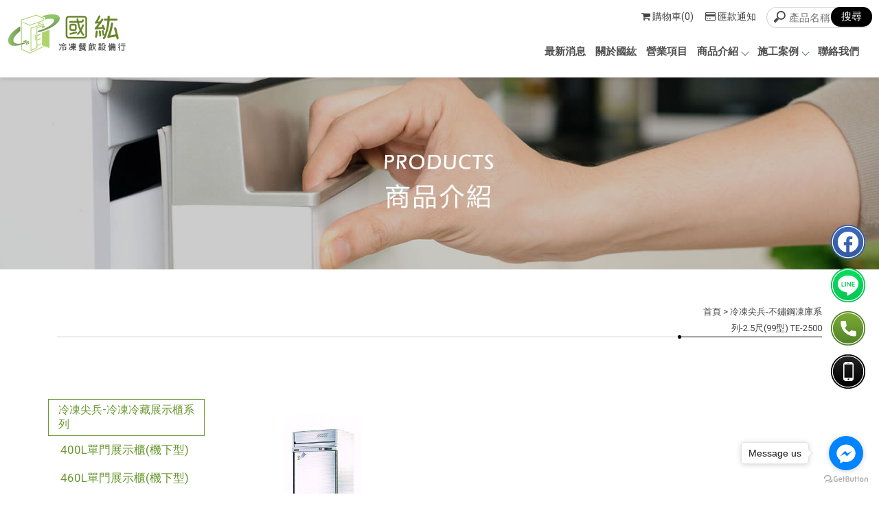

--- FILE ---
content_type: text/html; charset=UTF-8
request_url: http://www.guohongfrozen.com/products/index.php?group_id=6542&second_id=8232&title_id=8083
body_size: 54220
content:
<!DOCTYPE html>
<html lang="en">
<head>
<!-- 行銷 -->
<!--[if lt IE 9]><script src="../js/html5.js"></script><![endif]-->
	<meta charset="UTF-8">
	<meta http-equiv="X-UA-Compatible" content="IE=edge,chrome=1">
	<meta http-equiv="Content-Language" content="zh-Tw">
	<meta http-equiv="Content-Type" content="text/html; charset=utf-8">
	<meta http-equiv="Content-Script-Type" content="text/javascript">
	<meta http-equiv="Content-Style-Type" content="text/css">
	<meta name="viewport" content="width=device-width, initial-scale=1.0">


	<meta property="og:locale" content="zh_TW" />
	<meta property="og:type" content="website" />
	<meta property="og:site_name" content="國紘冷凍餐飲設備行-冷凍設備,冷凍設備買賣,冷凍庫,台中冷凍設備買賣" />
	<meta property="og:url" content="www.guohongfrozen.com" />
	<meta property="og:description" content="冷凍尖兵-不鏽鋼凍庫系列-2.5尺(99型) TE-2500-" />
	<meta property="og:url" content="www.guohongfrozen.com" />
	<meta property="og:image" content="" /> 


	<title>冷凍尖兵-不鏽鋼凍庫系列-2.5尺(99型) TE-2500-國紘冷凍餐飲設備行-冷凍設備,冷凍設備買賣,冷凍庫,台中冷凍設備買賣</title>
	<meta name="keywords" content="冷凍尖兵-不鏽鋼凍庫系列-2.5尺(99型) TE-2500" />
	<meta name="description" content="" />
	<link rel="shortcut icon" href="../favicon.ico">
	

<!-- -->
<script type="text/javascript" src="../js/jquery-1.11.3.min.js"></script>
<script type="text/javascript" src="../js/jquery.easing.1.3.js"></script>
<script type="text/javascript" src="../js/jquery.mmenu.all.js"></script>
<script type="text/javascript" src="../include/store.js"></script>

<link href="https://fonts.googleapis.com/css?family=Josefin+Sans:600|Roboto" rel="stylesheet">
<link rel="stylesheet" type="text/css" href="../css/normalize.css" />
<link rel="stylesheet" type="text/css" href="../css/font-awesome.min.css">
<link rel="stylesheet" type="text/css" href="../css/animate.min.css" />
<link rel="stylesheet" type="text/css" href="../css/jquery.mmenu.all.css" />
<link rel="stylesheet" type="text/css" href="../css/menu.css" />
<link rel="stylesheet" type="text/css" href="../css/menu_v2_2020.css" />
<link rel="stylesheet" type="text/css" href="../css/custom.css" />


				
</head>

<body class="product_page">

<div id="page">
<style>
/*抬頭背景顏色*/
#header {
    background: ;
}

/*抬頭文字顏色*/
#menuTop li a,
.search_link a,
.topTop a i,
.search_txt + .fa {
	color: ;
}
.search_txt,
#menuTop li ul {
	border: 1px solid ;
}
.product-layer-two li a:after {
	border-color: transparent  transparent transparent;
}

/*第一層背景顏色*/
#menuTop li,
.product-layer-two li li,
.product-layer-two li li a {
	background: ;
}
/*第一層文字顏色*/
#menuTop li li a,
.product-layer-two li li a {
	color: ;
}

.product-layer-two li:hover ul {
	border:1px solid ;
	border-top: 2px solid ;	
}

/*第一層滑過背景顏色*/
#menuTop li li:hover,
.product-layer-two li li:hover a,
.product-layer-two li li:hover{
	background: ;
}
/*第一層滑過文字顏色*/
#menuTop li li:hover a,
.product-layer-two li li:hover a{
	color: ;
}


/*第二層背景顏色*/
.other_subalbum li {
	background: ;
}
/*第二層文字顏色*/
.other_subalbum li {
	border: 1px solid ;
}
.subalbum-menu h2,
.other_subalbum li a,
.product_pic #bx-pager {
	color: ;
}
/*第二層滑過背景顏色*/
.other_subalbum li:hover,
.other_subalbum li.active {
	background: ;
}
/*第二層滑過文字顏色*/
.other_subalbum li:hover,
.other_subalbum li.active {
    border: 1px solid ;
}
.other_subalbum li:hover a,
.other_subalbum li.active a {
    color: ;
}

/*第三層背景顏色*/
.products-list .more {
    color: ;
}
.products-list .price b {
	color: ;
}

/*第三層滑過背景顏色*/
.other_album_choice li,
.products-list a:hover .more {
    background: ;
}
.products-list a:hover .more {
	border-color: ;
}
/*第三層滑過文字顏色*/
.other_album_choice li a,
.products-list a:hover .more {
    color: ;
}
</style>  





<header class="header_area">
  <div class="main_header_area animated">
    <div class="container">
      <nav id="navigation1" class="navigation">
        
        <div class="nav-header">
          <a class="nav-brand" href="http://www.guohongfrozen.com"><img src="https://www.mit-machining.com/store_image/guohongfrozen/L165001608107.png" alt="國紘冷凍餐飲設備行-冷凍設備,冷凍設備買賣,冷凍庫,台中冷凍設備買賣"/><h1>國紘冷凍餐飲設備行-冷凍設備,冷凍設備買賣,冷凍庫,台中冷凍設備買賣</h1></a>
          <div class="nav-toggle"></div>
        </div>
        
       
        
        <div class="nav-menus-wrapper">
          
          <a class="nav-brand-m" href="http://www.guohongfrozen.com"><img src="https://www.mit-machining.com/store_image/guohongfrozen/L165001608107.png" alt="國紘冷凍餐飲設備行-冷凍設備,冷凍設備買賣,冷凍庫,台中冷凍設備買賣"/></a>
          
          <ul class="nav-menu align-to-right">
                    		<li><a href="http://www.guohongfrozen.com/paper/share_index.php?title_id=8080" target="_self">最新消息</a>
                	                </li>
                    		<li><a href="http://www.guohongfrozen.com/paper/other_page.php?id=8081" target="_self">關於國紘</a>
                	                </li>
                    		<li><a href="http://www.guohongfrozen.com/paper/other_page.php?id=8082" target="_self">營業項目</a>
                	                </li>
                    		<li><a href="http://www.guohongfrozen.com/products/index.php?title_id=8083" target="_self">商品介紹</a>
                	                    <ul class="nav-dropdown">
                    	                            <li><a href="http://www.guohongfrozen.com/products/index.php?group_id=6541&title_id=8083#prod_cbox">冷凍尖兵-冷凍冷藏展示櫃系列</a>
                                                            <ul class="nav-dropdown" >
                              	                                <li><a href="http://www.guohongfrozen.com/products/index.php?group_id=6541&second_id=8217&title_id=8083#prod_cbox">400L單門展示櫃(機下型) </a></li>
                                                                <li><a href="http://www.guohongfrozen.com/products/index.php?group_id=6541&second_id=8218&title_id=8083#prod_cbox">460L單門展示櫃(機下型) </a></li>
                                                                <li><a href="http://www.guohongfrozen.com/products/index.php?group_id=6541&second_id=8219&title_id=8083#prod_cbox">500L單門展示櫃(機下型) </a></li>
                                                                <li><a href="http://www.guohongfrozen.com/products/index.php?group_id=6541&second_id=8220&title_id=8083#prod_cbox">600L單門展示櫃(機下型) </a></li>
                                                                <li><a href="http://www.guohongfrozen.com/products/index.php?group_id=6541&second_id=22385&title_id=8083#prod_cbox">單門冷藏(免清散熱)</a></li>
                                                                <li><a href="http://www.guohongfrozen.com/products/index.php?group_id=6541&second_id=8221&title_id=8083#prod_cbox">單門展示櫃(機上型) TA-2</a></li>
                                                                <li><a href="http://www.guohongfrozen.com/products/index.php?group_id=6541&second_id=8222&title_id=8083#prod_cbox">雙門展示櫃(機上型) TA-4</a></li>
                                                                <li><a href="http://www.guohongfrozen.com/products/index.php?group_id=6541&second_id=8223&title_id=8083#prod_cbox">三門展示櫃(機上型) TA-6</a></li>
                                                                <li><a href="http://www.guohongfrozen.com/products/index.php?group_id=6541&second_id=8224&title_id=8083#prod_cbox">92型雙門展示櫃(機上型) T</a></li>
                                                                <li><a href="http://www.guohongfrozen.com/products/index.php?group_id=6541&second_id=8225&title_id=8083#prod_cbox">92型三門展示櫃(機上型) T</a></li>
                                                                <li><a href="http://www.guohongfrozen.com/products/index.php?group_id=6541&second_id=9807&title_id=8083#prod_cbox">400L全黑冷藏展示櫃(機下型</a></li>
                                                                <li><a href="http://www.guohongfrozen.com/products/index.php?group_id=6541&second_id=9808&title_id=8083#prod_cbox">460L全黑冷藏展示櫃(機下型</a></li>
                                                                <li><a href="http://www.guohongfrozen.com/products/index.php?group_id=6541&second_id=9809&title_id=8083#prod_cbox">500L全黑冷藏展示櫃(機下型</a></li>
                                                                <li><a href="http://www.guohongfrozen.com/products/index.php?group_id=6541&second_id=9810&title_id=8083#prod_cbox">600L全黑冷藏展示櫃(機下型</a></li>
                                                                <li><a href="http://www.guohongfrozen.com/products/index.php?group_id=6541&second_id=9811&title_id=8083#prod_cbox">雙門全黑展示櫃(機上型)TAB</a></li>
                                                                <li><a href="http://www.guohongfrozen.com/products/index.php?group_id=6541&second_id=9812&title_id=8083#prod_cbox">三門全黑展示櫃(機上型)TAB</a></li>
                                                                <li><a href="http://www.guohongfrozen.com/products/index.php?group_id=6541&second_id=8226&title_id=8083#prod_cbox">一路領鮮XLS-136</a></li>
                                                                <li><a href="http://www.guohongfrozen.com/products/index.php?group_id=6541&second_id=8227&title_id=8083#prod_cbox">一路領鮮XLS-280BW</a></li>
                                                                <li><a href="http://www.guohongfrozen.com/products/index.php?group_id=6541&second_id=8228&title_id=8083#prod_cbox">一路領鮮XLS-380BW</a></li>
                                                              </ul>
                                                          </li>
                                                     <li><a href="http://www.guohongfrozen.com/products/index.php?group_id=6542&title_id=8083#prod_cbox">冷凍尖兵-不鏽鋼凍庫系列</a>
                                                            <ul class="nav-dropdown" >
                              	                                <li><a href="http://www.guohongfrozen.com/products/index.php?group_id=6542&second_id=8229&title_id=8083#prod_cbox">2.8尺(88型) TS-28</a></li>
                                                                <li><a href="http://www.guohongfrozen.com/products/index.php?group_id=6542&second_id=8230&title_id=8083#prod_cbox">4尺(88型) TS-4000</a></li>
                                                                <li><a href="http://www.guohongfrozen.com/products/index.php?group_id=6542&second_id=8231&title_id=8083#prod_cbox">6尺(88型) TS-6000</a></li>
                                                                <li><a href="http://www.guohongfrozen.com/products/index.php?group_id=6542&second_id=8232&title_id=8083#prod_cbox">2.5尺(99型) TE-25</a></li>
                                                                <li><a href="http://www.guohongfrozen.com/products/index.php?group_id=6542&second_id=8233&title_id=8083#prod_cbox">2.8尺(99型) TE-28</a></li>
                                                                <li><a href="http://www.guohongfrozen.com/products/index.php?group_id=6542&second_id=8234&title_id=8083#prod_cbox">4尺(99型) TE-4000</a></li>
                                                                <li><a href="http://www.guohongfrozen.com/products/index.php?group_id=6542&second_id=8235&title_id=8083#prod_cbox">5尺(99型) TE-5000</a></li>
                                                                <li><a href="http://www.guohongfrozen.com/products/index.php?group_id=6542&second_id=8236&title_id=8083#prod_cbox">6尺(99型) TE-6000</a></li>
                                                                <li><a href="http://www.guohongfrozen.com/products/index.php?group_id=6542&second_id=8237&title_id=8083#prod_cbox">2.8尺(92型) TW-28</a></li>
                                                                <li><a href="http://www.guohongfrozen.com/products/index.php?group_id=6542&second_id=8238&title_id=8083#prod_cbox">4尺(92型) TW-4000</a></li>
                                                                <li><a href="http://www.guohongfrozen.com/products/index.php?group_id=6542&second_id=8239&title_id=8083#prod_cbox">6尺(92型) TW-6000</a></li>
                                                                <li><a href="http://www.guohongfrozen.com/products/index.php?group_id=6542&second_id=8240&title_id=8083#prod_cbox">4尺(96型) TH-4000</a></li>
                                                                <li><a href="http://www.guohongfrozen.com/products/index.php?group_id=6542&second_id=8241&title_id=8083#prod_cbox">4尺麵糰櫃TM-4000</a></li>
                                                                <li><a href="http://www.guohongfrozen.com/products/index.php?group_id=6542&second_id=8242&title_id=8083#prod_cbox">6尺麵糰櫃TM-6000</a></li>
                                                                <li><a href="http://www.guohongfrozen.com/products/index.php?group_id=6542&second_id=8243&title_id=8083#prod_cbox">4尺兩用型凍庫TB-4000</a></li>
                                                                <li><a href="http://www.guohongfrozen.com/products/index.php?group_id=6542&second_id=8244&title_id=8083#prod_cbox">4尺三門兩用型凍庫TB-400</a></li>
                                                                <li><a href="http://www.guohongfrozen.com/products/index.php?group_id=6542&second_id=8245&title_id=8083#prod_cbox">4尺(兩大門)凍庫TF-400</a></li>
                                                              </ul>
                                                          </li>
                                                     <li><a href="http://www.guohongfrozen.com/products/index.php?group_id=6543&title_id=8083#prod_cbox">冷凍尖兵-不鏽鋼工作臺系列</a>
                                                            <ul class="nav-dropdown" >
                              	                                <li><a href="http://www.guohongfrozen.com/products/index.php?group_id=6543&second_id=8246&title_id=8083#prod_cbox">工作檯(無後牆)TG4000/</a></li>
                                                                <li><a href="http://www.guohongfrozen.com/products/index.php?group_id=6543&second_id=8247&title_id=8083#prod_cbox">工作檯(加後牆)TG4000/</a></li>
                                                                <li><a href="http://www.guohongfrozen.com/products/index.php?group_id=6543&second_id=8248&title_id=8083#prod_cbox">沙拉工作檯TG4000/500</a></li>
                                                              </ul>
                                                          </li>
                                                     <li><a href="http://www.guohongfrozen.com/products/index.php?group_id=6544&title_id=8083#prod_cbox">冷凍尖兵-臥式冰櫃系列</a>
                                                            <ul class="nav-dropdown" >
                              	                                <li><a href="http://www.guohongfrozen.com/products/index.php?group_id=6544&second_id=8252&title_id=8083#prod_cbox">玻璃對拉冰櫃(台製) RS-D</a></li>
                                                                <li><a href="http://www.guohongfrozen.com/products/index.php?group_id=6544&second_id=8253&title_id=8083#prod_cbox">密閉掀蓋式冰櫃(台製) RS-</a></li>
                                                                <li><a href="http://www.guohongfrozen.com/products/index.php?group_id=6544&second_id=8254&title_id=8083#prod_cbox">超低溫掀蓋式冰櫃(台製) RS</a></li>
                                                                <li><a href="http://www.guohongfrozen.com/products/index.php?group_id=6544&second_id=8255&title_id=8083#prod_cbox">1尺9掀蓋冰櫃(萬寶系列) W</a></li>
                                                                <li><a href="http://www.guohongfrozen.com/products/index.php?group_id=6544&second_id=8256&title_id=8083#prod_cbox">2尺4掀蓋冰櫃(萬寶系列)WS</a></li>
                                                                <li><a href="http://www.guohongfrozen.com/products/index.php?group_id=6544&second_id=8257&title_id=8083#prod_cbox">3尺1掀蓋冰櫃(萬寶系列)WS</a></li>
                                                                <li><a href="http://www.guohongfrozen.com/products/index.php?group_id=6544&second_id=8258&title_id=8083#prod_cbox">3尺6掀蓋冰櫃(萬寶系列)WS</a></li>
                                                                <li><a href="http://www.guohongfrozen.com/products/index.php?group_id=6544&second_id=8259&title_id=8083#prod_cbox">1尺9掀蓋冰櫃(一路領鮮系列)</a></li>
                                                                <li><a href="http://www.guohongfrozen.com/products/index.php?group_id=6544&second_id=8260&title_id=8083#prod_cbox">2尺5掀蓋冰櫃(一路領鮮系列)</a></li>
                                                                <li><a href="http://www.guohongfrozen.com/products/index.php?group_id=6544&second_id=8261&title_id=8083#prod_cbox">3尺2掀蓋冰櫃(一路領鮮系列)</a></li>
                                                                <li><a href="http://www.guohongfrozen.com/products/index.php?group_id=6544&second_id=8488&title_id=8083#prod_cbox">3尺7掀蓋冰櫃(一路領鮮系列)</a></li>
                                                                <li><a href="http://www.guohongfrozen.com/products/index.php?group_id=6544&second_id=8487&title_id=8083#prod_cbox">4尺3掀蓋冰櫃(一路領鮮系列)</a></li>
                                                                <li><a href="http://www.guohongfrozen.com/products/index.php?group_id=6544&second_id=8485&title_id=8083#prod_cbox">5尺5掀蓋冰櫃(一路領鮮系列)</a></li>
                                                                <li><a href="http://www.guohongfrozen.com/products/index.php?group_id=6544&second_id=8486&title_id=8083#prod_cbox">6尺4掀蓋冰櫃(一路領鮮系列)</a></li>
                                                                <li><a href="http://www.guohongfrozen.com/products/index.php?group_id=6544&second_id=8249&title_id=8083#prod_cbox">2尺2玻璃斜拉冰櫃(一路領鮮)</a></li>
                                                                <li><a href="http://www.guohongfrozen.com/products/index.php?group_id=6544&second_id=8250&title_id=8083#prod_cbox">3尺3玻璃斜拉冰櫃(一路領鮮)</a></li>
                                                                <li><a href="http://www.guohongfrozen.com/products/index.php?group_id=6544&second_id=8251&title_id=8083#prod_cbox">4尺2玻璃斜拉冰櫃(一路領鮮)</a></li>
                                                              </ul>
                                                          </li>
                                                     <li><a href="http://www.guohongfrozen.com/products/index.php?group_id=6545&title_id=8083#prod_cbox">冷凍尖兵-其他系列</a>
                                                            <ul class="nav-dropdown" >
                              	                                <li><a href="http://www.guohongfrozen.com/products/index.php?group_id=6545&second_id=8263&title_id=8083#prod_cbox">直立式凍藏兩用櫃(風冷) BD</a></li>
                                                              </ul>
                                                          </li>
                                                     <li><a href="http://www.guohongfrozen.com/products/index.php?group_id=17627&title_id=8083#prod_cbox">冷凍尖兵-變頻系列</a>
                                                          </li>
                                                     <li><a href="http://www.guohongfrozen.com/products/index.php?group_id=18315&title_id=8083#prod_cbox">優尼庫(KING COOL)-</a>
                                                            <ul class="nav-dropdown" >
                              	                                <li><a href="http://www.guohongfrozen.com/products/index.php?group_id=18315&second_id=22386&title_id=8083#prod_cbox">單門冷藏展示櫃</a></li>
                                                              </ul>
                                                          </li>
                                                     <li><a href="http://www.guohongfrozen.com/products/index.php?group_id=6791&title_id=8083#prod_cbox">手工客製化項目</a>
                                                            <ul class="nav-dropdown" >
                              	                                <li><a href="http://www.guohongfrozen.com/products/index.php?group_id=6791&second_id=12079&title_id=8083#prod_cbox">二門滑門玻璃冰箱</a></li>
                                                                <li><a href="http://www.guohongfrozen.com/products/index.php?group_id=6791&second_id=12080&title_id=8083#prod_cbox">自助吧台冷藏開放含噴霧機</a></li>
                                                              </ul>
                                                          </li>
                                                     <li><a href="http://www.guohongfrozen.com/products/index.php?group_id=6393&title_id=8083#prod_cbox">瑞興-不鏽鋼冷凍冷藏系列</a>
                                                            <ul class="nav-dropdown" >
                              	                                <li><a href="http://www.guohongfrozen.com/products/index.php?group_id=6393&second_id=8103&title_id=8083#prod_cbox">風冷</a></li>
                                                                <li><a href="http://www.guohongfrozen.com/products/index.php?group_id=6393&second_id=8104&title_id=8083#prod_cbox">節能管冷</a></li>
                                                                <li><a href="http://www.guohongfrozen.com/products/index.php?group_id=6393&second_id=8106&title_id=8083#prod_cbox">急速冷凍</a></li>
                                                              </ul>
                                                          </li>
                                                     <li><a href="http://www.guohongfrozen.com/products/index.php?group_id=6394&title_id=8083#prod_cbox">瑞興-玻璃展示櫃系列</a>
                                                            <ul class="nav-dropdown" >
                              	                                <li><a href="http://www.guohongfrozen.com/products/index.php?group_id=6394&second_id=8107&title_id=8083#prod_cbox">機上型玻璃展示櫃</a></li>
                                                                <li><a href="http://www.guohongfrozen.com/products/index.php?group_id=6394&second_id=8108&title_id=8083#prod_cbox">機下型玻璃展示櫃</a></li>
                                                              </ul>
                                                          </li>
                                                     <li><a href="http://www.guohongfrozen.com/products/index.php?group_id=6395&title_id=8083#prod_cbox">瑞興-臥式冷凍冷藏冰櫃系列</a>
                                                          </li>
                                                     <li><a href="http://www.guohongfrozen.com/products/index.php?group_id=6397&title_id=8083#prod_cbox">瑞興-蛋糕展示櫃系列</a>
                                                          </li>
                                                     <li><a href="http://www.guohongfrozen.com/products/index.php?group_id=10131&title_id=8083#prod_cbox">得意變頻冰箱</a>
                                                          </li>
                                                     <li><a href="http://www.guohongfrozen.com/products/index.php?group_id=17626&title_id=8083#prod_cbox">一路領鮮—四面玻璃展示櫃</a>
                                                          </li>
                                                     <li><a href="http://www.guohongfrozen.com/products/index.php?group_id=17628&title_id=8083#prod_cbox">紅酒櫃</a>
                                                          </li>
                                                                      	 </ul>
                        
                                    </li>
                    		<li><a href="http://www.guohongfrozen.com/album/index.php?title_id=8084" target="_self">施工案例</a>
                	 
                    	
							                            <ul class="nav-dropdown">
								                                <li><a href="http://www.guohongfrozen.com/album/info.php?id=3729&title_id=8084#prod_cbox">台中榮總醫院冰箱散熱器外移施工</a></li>
                                                                <li><a href="http://www.guohongfrozen.com/album/class.php?id=3730&title_id=8084#prod_cbox">美芝城早餐店保養冰箱</a></li>
                                                                <li><a href="http://www.guohongfrozen.com/album/info.php?id=3731&title_id=8084#prod_cbox">悅歡卡拉OK廂型式水冷氣保養</a></li>
                                                                <li><a href="http://www.guohongfrozen.com/album/info.php?id=3732&title_id=8084#prod_cbox">草屯信義街安裝冷氣</a></li>
                                                                <li><a href="http://www.guohongfrozen.com/album/info.php?id=3989&title_id=8084#prod_cbox">生物科技公司保養散熱器+更換壓</a></li>
                                                                <li><a href="http://www.guohongfrozen.com/album/info.php?id=3990&title_id=8084#prod_cbox">早餐店四尺風半更換冷熱排+散熱</a></li>
                                                                <li><a href="http://www.guohongfrozen.com/album/info.php?id=3991&title_id=8084#prod_cbox">更換兩門冷藏玻璃門</a></li>
                                                                <li><a href="http://www.guohongfrozen.com/album/info.php?id=3992&title_id=8084#prod_cbox">家用冰箱處理系統&更換冰櫃壓縮</a></li>
                                                                <li><a href="http://www.guohongfrozen.com/album/info.php?id=4315&title_id=8084#prod_cbox">南投車程酒莊&兩門玻璃微凍展示</a></li>
                                                                <li><a href="http://www.guohongfrozen.com/album/info.php?id=4316&title_id=8084#prod_cbox">台中大里咖啡館3尺桌上型蛋糕櫃</a></li>
                                                                <li><a href="http://www.guohongfrozen.com/album/info.php?id=4410&title_id=8084#prod_cbox">13坪冷藏庫大保養</a></li>
                                                                <li><a href="http://www.guohongfrozen.com/album/info.php?id=4411&title_id=8084#prod_cbox">正覺寺散熱器-冰箱外移工程</a></li>
                                                                <li><a href="http://www.guohongfrozen.com/album/info.php?id=4412&title_id=8084#prod_cbox">商業冰箱機組線路組裝</a></li>
                                                                <li><a href="http://www.guohongfrozen.com/album/info.php?id=5694&title_id=8084#prod_cbox">三媽臭臭鍋15台冰箱大保養(散</a></li>
                                                                <li><a href="http://www.guohongfrozen.com/album/info.php?id=5695&title_id=8084#prod_cbox">大地商場噴霧展示冷藏冰箱機組組</a></li>
                                                                <li><a href="http://www.guohongfrozen.com/album/info.php?id=5696&title_id=8084#prod_cbox">太平炸雞店散熱外移</a></li>
                                                                <li><a href="http://www.guohongfrozen.com/album/info.php?id=5697&title_id=8084#prod_cbox">台製瑞興冰櫃更改電子控制板</a></li>
                                                                <li><a href="http://www.guohongfrozen.com/album/info.php?id=5698&title_id=8084#prod_cbox">東區某食堂購買瑞興4尺直角蛋糕</a></li>
                                                                <li><a href="http://www.guohongfrozen.com/album/info.php?id=7071&title_id=8084#prod_cbox">三門冷凍玻璃展示櫃(鋁白鐵)散</a></li>
                                                                <li><a href="http://www.guohongfrozen.com/album/info.php?id=7072&title_id=8084#prod_cbox">彰化雙門玻璃散熱外移</a></li>
                                                                <li><a href="http://www.guohongfrozen.com/album/info.php?id=22334&title_id=8084#prod_cbox">維修保養工程</a></li>
                                                            </ul>
                                              
                                    </li>
                    		<li><a href="http://www.guohongfrozen.com/paper/contact_index.php?title_id=8085" target="_self">聯絡我們</a>
                	                </li>
                    
            <li class="tp_links">
                                           <a class="me_tp_call" href="tel:04-24830426"></a>              <a class="me_tp_mail" href="mailto:a0921705893@gmail.com"></a>			</li>
          </ul>
        </div>
                <div class="me_tp_features">
              <a class="tp_btn_cart" href="http://www.guohongfrozen.com/products/car.php?title_id=8083"><i class="fa fa-shopping-cart"></i><span>購物車(0)</span></a>
              <a class="tp_btn_notice" href="http://www.guohongfrozen.com/paper/remit_index.php"><i class="fa fa-credit-card"></i>匯款通知</a>   
              <div class="box_search">
                <form method="get" action="http://www.guohongfrozen.com/products/index.php" id="hs_search">
                  <input type="text" name="keyword" id="keyword" value="" placeholder="產品名稱" class="shop_search_txt">
                  <input type="submit" value="搜尋" class="shop_search_btn">
                </form>
		  	  </div>
		</div><!--me_tp_features-->
           
      </nav><!--navigation-->
    </div>
  </div>
</header>


<div id="content">
	<div class="banner banF">
		<h5>冷凍尖兵-不鏽鋼凍庫系列-2.5尺(99型) TE-2500</h5>
	</div><!-- banner -->
	<div class="main_part">
		<div class="path">
			<p><a href="../index.php">首頁</a> > 冷凍尖兵-不鏽鋼凍庫系列-2.5尺(99型) TE-2500</p>
		</div><!-- path -->
		<div class="show_content">

			<ul class="product-layer-two">
		<li><a href="javascript:void(0)#prod_cbox">冷凍尖兵-冷凍冷藏展示櫃系列</a>
		<ul>
						<li><a href="http://www.guohongfrozen.com/products/index.php?group_id=6541&second_id=8217&useno=guohongfrozen&title_id=#prod_cbox">400L單門展示櫃(機下型) </a></li>
						<li><a href="http://www.guohongfrozen.com/products/index.php?group_id=6541&second_id=8218&useno=guohongfrozen&title_id=#prod_cbox">460L單門展示櫃(機下型) </a></li>
						<li><a href="http://www.guohongfrozen.com/products/index.php?group_id=6541&second_id=8219&useno=guohongfrozen&title_id=#prod_cbox">500L單門展示櫃(機下型) </a></li>
						<li><a href="http://www.guohongfrozen.com/products/index.php?group_id=6541&second_id=8220&useno=guohongfrozen&title_id=#prod_cbox">600L單門展示櫃(機下型) </a></li>
						<li><a href="http://www.guohongfrozen.com/products/index.php?group_id=6541&second_id=22385&useno=guohongfrozen&title_id=#prod_cbox">單門冷藏(免清散熱)</a></li>
						<li><a href="http://www.guohongfrozen.com/products/index.php?group_id=6541&second_id=8221&useno=guohongfrozen&title_id=#prod_cbox">單門展示櫃(機上型) TA-2</a></li>
						<li><a href="http://www.guohongfrozen.com/products/index.php?group_id=6541&second_id=8222&useno=guohongfrozen&title_id=#prod_cbox">雙門展示櫃(機上型) TA-4</a></li>
						<li><a href="http://www.guohongfrozen.com/products/index.php?group_id=6541&second_id=8223&useno=guohongfrozen&title_id=#prod_cbox">三門展示櫃(機上型) TA-6</a></li>
						<li><a href="http://www.guohongfrozen.com/products/index.php?group_id=6541&second_id=8224&useno=guohongfrozen&title_id=#prod_cbox">92型雙門展示櫃(機上型) T</a></li>
						<li><a href="http://www.guohongfrozen.com/products/index.php?group_id=6541&second_id=8225&useno=guohongfrozen&title_id=#prod_cbox">92型三門展示櫃(機上型) T</a></li>
						<li><a href="http://www.guohongfrozen.com/products/index.php?group_id=6541&second_id=9807&useno=guohongfrozen&title_id=#prod_cbox">400L全黑冷藏展示櫃(機下型</a></li>
						<li><a href="http://www.guohongfrozen.com/products/index.php?group_id=6541&second_id=9808&useno=guohongfrozen&title_id=#prod_cbox">460L全黑冷藏展示櫃(機下型</a></li>
						<li><a href="http://www.guohongfrozen.com/products/index.php?group_id=6541&second_id=9809&useno=guohongfrozen&title_id=#prod_cbox">500L全黑冷藏展示櫃(機下型</a></li>
						<li><a href="http://www.guohongfrozen.com/products/index.php?group_id=6541&second_id=9810&useno=guohongfrozen&title_id=#prod_cbox">600L全黑冷藏展示櫃(機下型</a></li>
						<li><a href="http://www.guohongfrozen.com/products/index.php?group_id=6541&second_id=9811&useno=guohongfrozen&title_id=#prod_cbox">雙門全黑展示櫃(機上型)TAB</a></li>
						<li><a href="http://www.guohongfrozen.com/products/index.php?group_id=6541&second_id=9812&useno=guohongfrozen&title_id=#prod_cbox">三門全黑展示櫃(機上型)TAB</a></li>
						<li><a href="http://www.guohongfrozen.com/products/index.php?group_id=6541&second_id=8226&useno=guohongfrozen&title_id=#prod_cbox">一路領鮮XLS-136</a></li>
						<li><a href="http://www.guohongfrozen.com/products/index.php?group_id=6541&second_id=8227&useno=guohongfrozen&title_id=#prod_cbox">一路領鮮XLS-280BW</a></li>
						<li><a href="http://www.guohongfrozen.com/products/index.php?group_id=6541&second_id=8228&useno=guohongfrozen&title_id=#prod_cbox">一路領鮮XLS-380BW</a></li>
					</ul>
	</li>
		<li class='active'><a href="javascript:void(0)#prod_cbox">冷凍尖兵-不鏽鋼凍庫系列</a>
		<ul>
						<li><a href="http://www.guohongfrozen.com/products/index.php?group_id=6542&second_id=8229&useno=guohongfrozen&title_id=#prod_cbox">2.8尺(88型) TS-28</a></li>
						<li><a href="http://www.guohongfrozen.com/products/index.php?group_id=6542&second_id=8230&useno=guohongfrozen&title_id=#prod_cbox">4尺(88型) TS-4000</a></li>
						<li><a href="http://www.guohongfrozen.com/products/index.php?group_id=6542&second_id=8231&useno=guohongfrozen&title_id=#prod_cbox">6尺(88型) TS-6000</a></li>
						<li><a href="http://www.guohongfrozen.com/products/index.php?group_id=6542&second_id=8232&useno=guohongfrozen&title_id=#prod_cbox">2.5尺(99型) TE-25</a></li>
						<li><a href="http://www.guohongfrozen.com/products/index.php?group_id=6542&second_id=8233&useno=guohongfrozen&title_id=#prod_cbox">2.8尺(99型) TE-28</a></li>
						<li><a href="http://www.guohongfrozen.com/products/index.php?group_id=6542&second_id=8234&useno=guohongfrozen&title_id=#prod_cbox">4尺(99型) TE-4000</a></li>
						<li><a href="http://www.guohongfrozen.com/products/index.php?group_id=6542&second_id=8235&useno=guohongfrozen&title_id=#prod_cbox">5尺(99型) TE-5000</a></li>
						<li><a href="http://www.guohongfrozen.com/products/index.php?group_id=6542&second_id=8236&useno=guohongfrozen&title_id=#prod_cbox">6尺(99型) TE-6000</a></li>
						<li><a href="http://www.guohongfrozen.com/products/index.php?group_id=6542&second_id=8237&useno=guohongfrozen&title_id=#prod_cbox">2.8尺(92型) TW-28</a></li>
						<li><a href="http://www.guohongfrozen.com/products/index.php?group_id=6542&second_id=8238&useno=guohongfrozen&title_id=#prod_cbox">4尺(92型) TW-4000</a></li>
						<li><a href="http://www.guohongfrozen.com/products/index.php?group_id=6542&second_id=8239&useno=guohongfrozen&title_id=#prod_cbox">6尺(92型) TW-6000</a></li>
						<li><a href="http://www.guohongfrozen.com/products/index.php?group_id=6542&second_id=8240&useno=guohongfrozen&title_id=#prod_cbox">4尺(96型) TH-4000</a></li>
						<li><a href="http://www.guohongfrozen.com/products/index.php?group_id=6542&second_id=8241&useno=guohongfrozen&title_id=#prod_cbox">4尺麵糰櫃TM-4000</a></li>
						<li><a href="http://www.guohongfrozen.com/products/index.php?group_id=6542&second_id=8242&useno=guohongfrozen&title_id=#prod_cbox">6尺麵糰櫃TM-6000</a></li>
						<li><a href="http://www.guohongfrozen.com/products/index.php?group_id=6542&second_id=8243&useno=guohongfrozen&title_id=#prod_cbox">4尺兩用型凍庫TB-4000</a></li>
						<li><a href="http://www.guohongfrozen.com/products/index.php?group_id=6542&second_id=8244&useno=guohongfrozen&title_id=#prod_cbox">4尺三門兩用型凍庫TB-400</a></li>
						<li><a href="http://www.guohongfrozen.com/products/index.php?group_id=6542&second_id=8245&useno=guohongfrozen&title_id=#prod_cbox">4尺(兩大門)凍庫TF-400</a></li>
					</ul>
	</li>
		<li><a href="javascript:void(0)#prod_cbox">冷凍尖兵-不鏽鋼工作臺系列</a>
		<ul>
						<li><a href="http://www.guohongfrozen.com/products/index.php?group_id=6543&second_id=8246&useno=guohongfrozen&title_id=#prod_cbox">工作檯(無後牆)TG4000/</a></li>
						<li><a href="http://www.guohongfrozen.com/products/index.php?group_id=6543&second_id=8247&useno=guohongfrozen&title_id=#prod_cbox">工作檯(加後牆)TG4000/</a></li>
						<li><a href="http://www.guohongfrozen.com/products/index.php?group_id=6543&second_id=8248&useno=guohongfrozen&title_id=#prod_cbox">沙拉工作檯TG4000/500</a></li>
					</ul>
	</li>
		<li><a href="javascript:void(0)#prod_cbox">冷凍尖兵-臥式冰櫃系列</a>
		<ul>
						<li><a href="http://www.guohongfrozen.com/products/index.php?group_id=6544&second_id=8252&useno=guohongfrozen&title_id=#prod_cbox">玻璃對拉冰櫃(台製) RS-D</a></li>
						<li><a href="http://www.guohongfrozen.com/products/index.php?group_id=6544&second_id=8253&useno=guohongfrozen&title_id=#prod_cbox">密閉掀蓋式冰櫃(台製) RS-</a></li>
						<li><a href="http://www.guohongfrozen.com/products/index.php?group_id=6544&second_id=8254&useno=guohongfrozen&title_id=#prod_cbox">超低溫掀蓋式冰櫃(台製) RS</a></li>
						<li><a href="http://www.guohongfrozen.com/products/index.php?group_id=6544&second_id=8255&useno=guohongfrozen&title_id=#prod_cbox">1尺9掀蓋冰櫃(萬寶系列) W</a></li>
						<li><a href="http://www.guohongfrozen.com/products/index.php?group_id=6544&second_id=8256&useno=guohongfrozen&title_id=#prod_cbox">2尺4掀蓋冰櫃(萬寶系列)WS</a></li>
						<li><a href="http://www.guohongfrozen.com/products/index.php?group_id=6544&second_id=8257&useno=guohongfrozen&title_id=#prod_cbox">3尺1掀蓋冰櫃(萬寶系列)WS</a></li>
						<li><a href="http://www.guohongfrozen.com/products/index.php?group_id=6544&second_id=8258&useno=guohongfrozen&title_id=#prod_cbox">3尺6掀蓋冰櫃(萬寶系列)WS</a></li>
						<li><a href="http://www.guohongfrozen.com/products/index.php?group_id=6544&second_id=8259&useno=guohongfrozen&title_id=#prod_cbox">1尺9掀蓋冰櫃(一路領鮮系列)</a></li>
						<li><a href="http://www.guohongfrozen.com/products/index.php?group_id=6544&second_id=8260&useno=guohongfrozen&title_id=#prod_cbox">2尺5掀蓋冰櫃(一路領鮮系列)</a></li>
						<li><a href="http://www.guohongfrozen.com/products/index.php?group_id=6544&second_id=8261&useno=guohongfrozen&title_id=#prod_cbox">3尺2掀蓋冰櫃(一路領鮮系列)</a></li>
						<li><a href="http://www.guohongfrozen.com/products/index.php?group_id=6544&second_id=8488&useno=guohongfrozen&title_id=#prod_cbox">3尺7掀蓋冰櫃(一路領鮮系列)</a></li>
						<li><a href="http://www.guohongfrozen.com/products/index.php?group_id=6544&second_id=8487&useno=guohongfrozen&title_id=#prod_cbox">4尺3掀蓋冰櫃(一路領鮮系列)</a></li>
						<li><a href="http://www.guohongfrozen.com/products/index.php?group_id=6544&second_id=8485&useno=guohongfrozen&title_id=#prod_cbox">5尺5掀蓋冰櫃(一路領鮮系列)</a></li>
						<li><a href="http://www.guohongfrozen.com/products/index.php?group_id=6544&second_id=8486&useno=guohongfrozen&title_id=#prod_cbox">6尺4掀蓋冰櫃(一路領鮮系列)</a></li>
						<li><a href="http://www.guohongfrozen.com/products/index.php?group_id=6544&second_id=8249&useno=guohongfrozen&title_id=#prod_cbox">2尺2玻璃斜拉冰櫃(一路領鮮)</a></li>
						<li><a href="http://www.guohongfrozen.com/products/index.php?group_id=6544&second_id=8250&useno=guohongfrozen&title_id=#prod_cbox">3尺3玻璃斜拉冰櫃(一路領鮮)</a></li>
						<li><a href="http://www.guohongfrozen.com/products/index.php?group_id=6544&second_id=8251&useno=guohongfrozen&title_id=#prod_cbox">4尺2玻璃斜拉冰櫃(一路領鮮)</a></li>
					</ul>
	</li>
		<li><a href="javascript:void(0)#prod_cbox">冷凍尖兵-其他系列</a>
		<ul>
						<li><a href="http://www.guohongfrozen.com/products/index.php?group_id=6545&second_id=8263&useno=guohongfrozen&title_id=#prod_cbox">直立式凍藏兩用櫃(風冷) BD</a></li>
					</ul>
	</li>
		<li><a href="http://www.guohongfrozen.com/products/index.php?group_id=17627#prod_cbox">冷凍尖兵-變頻系列</a>
		<ul>
					</ul>
	</li>
		<li><a href="javascript:void(0)#prod_cbox">優尼庫(KING COOL)-</a>
		<ul>
						<li><a href="http://www.guohongfrozen.com/products/index.php?group_id=18315&second_id=22386&useno=guohongfrozen&title_id=#prod_cbox">單門冷藏展示櫃</a></li>
					</ul>
	</li>
		<li><a href="javascript:void(0)#prod_cbox">手工客製化項目</a>
		<ul>
						<li><a href="http://www.guohongfrozen.com/products/index.php?group_id=6791&second_id=12079&useno=guohongfrozen&title_id=#prod_cbox">二門滑門玻璃冰箱</a></li>
						<li><a href="http://www.guohongfrozen.com/products/index.php?group_id=6791&second_id=12080&useno=guohongfrozen&title_id=#prod_cbox">自助吧台冷藏開放含噴霧機</a></li>
					</ul>
	</li>
		<li><a href="javascript:void(0)#prod_cbox">瑞興-不鏽鋼冷凍冷藏系列</a>
		<ul>
						<li><a href="http://www.guohongfrozen.com/products/index.php?group_id=6393&second_id=8103&useno=guohongfrozen&title_id=#prod_cbox">風冷</a></li>
						<li><a href="http://www.guohongfrozen.com/products/index.php?group_id=6393&second_id=8104&useno=guohongfrozen&title_id=#prod_cbox">節能管冷</a></li>
						<li><a href="http://www.guohongfrozen.com/products/index.php?group_id=6393&second_id=8106&useno=guohongfrozen&title_id=#prod_cbox">急速冷凍</a></li>
					</ul>
	</li>
		<li><a href="javascript:void(0)#prod_cbox">瑞興-玻璃展示櫃系列</a>
		<ul>
						<li><a href="http://www.guohongfrozen.com/products/index.php?group_id=6394&second_id=8107&useno=guohongfrozen&title_id=#prod_cbox">機上型玻璃展示櫃</a></li>
						<li><a href="http://www.guohongfrozen.com/products/index.php?group_id=6394&second_id=8108&useno=guohongfrozen&title_id=#prod_cbox">機下型玻璃展示櫃</a></li>
					</ul>
	</li>
		<li><a href="http://www.guohongfrozen.com/products/index.php?group_id=6395#prod_cbox">瑞興-臥式冷凍冷藏冰櫃系列</a>
		<ul>
					</ul>
	</li>
		<li><a href="http://www.guohongfrozen.com/products/index.php?group_id=6397#prod_cbox">瑞興-蛋糕展示櫃系列</a>
		<ul>
					</ul>
	</li>
		<li><a href="http://www.guohongfrozen.com/products/index.php?group_id=10131#prod_cbox">得意變頻冰箱</a>
		<ul>
					</ul>
	</li>
		<li><a href="http://www.guohongfrozen.com/products/index.php?group_id=17626#prod_cbox">一路領鮮—四面玻璃展示櫃</a>
		<ul>
					</ul>
	</li>
		<li><a href="http://www.guohongfrozen.com/products/index.php?group_id=17628#prod_cbox">紅酒櫃</a>
		<ul>
					</ul>
	</li>
	    </ul>            
            <a name="prod_cbox"></a>

			<ul class="products-list clearfix">
								<li class="item">
					<a href="info.php?id=77457&title_id=8083#page" title="2.5尺(99型)">
						<figure class="pic">
							 <img src="https://www.mit-machining.com/store_image/guohongfrozen/Q1652855684611.jpg" alt="2.5尺(99型)"/></figure>
						<div class="name">2.5尺(99型)</div>
						 <div class="price">
						                        	<b>&nbsp;</b>
												</div>
												<div class="more slowAnimation">詳細資料</div>
					</a>
				</li>
							</ul>

			<ul class="page">
			 			</ul>
			
		</div><!-- show_content -->
	</div><!-- main_part -->
</div><!-- #content -->


<a id="to_top" class="to_top" href=""><i class='top'></i>TOP</a>


<!-- ******************************** -->
<!-- 有購物車 加上下方 id#bottom_menu -->
<ul id="bottom_menu" class="clearfix with_shopping_mode">
	<li><a href="http://www.guohongfrozen.com"><i class="fa fa-home fa-2x" aria-hidden="true"></i>回首頁</a></li>
	<li><a href="http://www.guohongfrozen.com/paper/remit_index.php"><i class="fa fa-credit-card fa-2x" aria-hidden="true"></i>匯款通知</a></li>
	<li><a href="http://www.guohongfrozen.com/products/car.php"><i class="fa fa-shopping-cart fa-2x" aria-hidden="true"></i>購物車(0)</a></li>				
	</ul>



<!-- ******************************** -->
<!-- 有購物車 額外加上with_shopping_mode -->
<footer class="footer with_shopping_mode"><!-- 有購物車 加上with_shopping_mode -->
	<div class="center">
		<ul class="box_link">
								</ul>
		<div class="footer_info">	
						
			<div class="footer_logo">
				<a href="http://www.guohongfrozen.com"><img src="https://www.mit-machining.com/store_image/guohongfrozen/L165001608107.png" alt="國紘冷凍餐飲設備行-冷凍設備,冷凍設備買賣,冷凍庫,台中冷凍設備買賣" /></a>
			</div><!-- footer_logo -->
						<ul>
            <li>
				<p class="tel">04-24830426</p>                                <p class="phone">0919830057</p>                				<p class="taxid">88627963｜國紘冷凍餐飲設備行</p>				<p class="mail">a0921705893@gmail.com</p>				<p class="add">台中市大里區益民路一段131號</p>							</li>
            <li>
            	<div class="footer_menu">
                <a href="http://www.guohongfrozen.com/index.php">回首頁</a>
				                <a href="http://www.guohongfrozen.com/paper/share_index.php?title_id=8080">最新消息</a>
				                <a href="http://www.guohongfrozen.com/paper/other_page.php?id=8081">關於國紘</a>
				                <a href="http://www.guohongfrozen.com/paper/other_page.php?id=8082">營業項目</a>
				                <a href="http://www.guohongfrozen.com/products/index.php?title_id=8083">商品介紹</a>
				                <a href="http://www.guohongfrozen.com/album/index.php?title_id=8084">施工案例</a>
				                <a href="http://www.guohongfrozen.com/paper/contact_index.php?title_id=8085">聯絡我們</a>
				                </div>
            </li>
            </ul>
            	<style type="text/css">
.fix_ri { width:50px; box-sizing: border-box; position: fixed; bottom:140px; right:20px; z-index: 99; text-align:center; }
.fix_ri a { display:inline-block; margin-bottom:10px;}
.fix_ri img { opacity:1; width:100%;}
.fix_ri img:hover { opacity:1;}
.fix_ri p { text-align:center; font-weight: 900;}
@media screen and (max-width: 768px) {
}
</style>

<div class="fix_ri">
<a href="https://www.facebook.com/%E5%9C%8B%E7%B4%98%E5%86%B7%E5%87%8D%E9%A4%90%E9%A3%B2%E8%A8%AD%E5%82%99%E8%A1%8C-101674505839776/" target="_blank"><img src="https://pic03.eapple.com.tw/guohongfrozen/fb.png" /></a><!--fb-->
<a href="https://line.naver.jp/ti/p/~a0919830057" target="_blank"><img src="https://pic03.eapple.com.tw/guohongfrozen/line.png" /></a><!--line-->
<a href="tel:04-24830426"><img src="https://pic03.eapple.com.tw/guohongfrozen/phone.png" /></a><!--call-->
<a href="tel:0919-830057"><img src="https://pic03.eapple.com.tw/guohongfrozen/phone01.png" /></a><!--tel-->

</div>

<style>
.jxPOhn { margin-top:-120px;}
</style>

<!-- WhatsHelp.io widget -->
<script type="text/javascript">
    $(document).ready(function (){
        var options = {
            facebook: "101674505839776", // Facebook page ID 改ID即可
            call_to_action: "Message us",
            position: "right",
        };
        var proto = document.location.protocol, host = "getbutton.io", url = proto + "//static." + host;
        var s = document.createElement('script'); s.type = 'text/javascript'; s.async = true; s.src = url + '/widget-send-button/js/init.js';
        s.onload = function () { WhWidgetSendButton.init(host, proto, options); };
        var x = document.getElementsByTagName('script')[0]; x.parentNode.insertBefore(s, x);
    })();
</script>
<!-- /WhatsHelp.io widget -->

<style>
.double_key { text-align: center;}
.double_key a { font-size: 15px; color: #698786; display: inline-block;}
.double_key a:after { content: ' , '; font-size: 14px; color: #698786;}
.double_key a:last-child:after {display:none;}

</style>
<div class="double_key">
<a href="http://www.guohongfrozen.com/">冷凍設備</a>
<a href="http://www.guohongfrozen.com/">冷凍櫃</a>
<a href="http://www.guohongfrozen.com/">冷凍庫</a>
<a href="http://www.guohongfrozen.com/">冷凍設備買賣</a>
<a href="http://www.guohongfrozen.com/paper/share_index.php?title_id=8080">冷凍櫃買賣</a>
<a href="http://www.guohongfrozen.com/">冷凍庫買賣</a>
<a href="http://www.guohongfrozen.com/">台中冷凍庫</a>
</div><!--double_key-->
		</div><!-- footer_info -->
        
		        
	</div><!-- center -->
	<p class="copy">Designed by <a href="http://www.ykqk.com.tw" target="_blank">揚京快客</a> Copyright © 2026 <a href="https://www.mit-machining.com/web_login/login.php" target="_blank">..</a> <span class="total_view">累積人氣: 277040</span></p>
	<p class="keywords">	
	冷凍設備,冷凍設備買賣,台中冷凍設備,台中冷凍設備買賣,大里冷凍設備,大里冷凍設備買賣<span id="show_itemb1" style="display:none">,冷凍櫃,冷凍櫃買賣,台中冷凍櫃,台中冷凍櫃買賣,大里冷凍櫃,大里冷凍櫃買賣,二手冷凍櫃買賣,台中二手冷凍櫃買賣,大里二手冷凍櫃買賣,冷凍庫,冷凍庫買賣,台中冷凍庫,台中冷凍庫買賣,大里冷凍庫,大里冷凍庫買賣,二手冷凍庫買賣,台中二手冷凍庫買賣,大里二手冷凍庫買賣,二手餐飲收購,台中二手餐飲收購,大里二手餐飲收購,二手餐飲買賣,台中二手餐飲買賣,大里二手餐飲買賣,二手生財器具收購,台中二手生財器具收購,大里二手生財器具收購,大型冰箱買賣,台中大型冰箱買賣,大里大型冰箱買賣,大型冷凍櫃買賣,台中大型冷凍櫃買賣,大里大型冷凍櫃買賣,不銹鋼冰箱訂做,台中不銹鋼冰箱訂做,大里不銹鋼冰箱訂做,大型凍庫安裝,台中大型凍庫安裝,大里大型凍庫安裝,大型凍庫維修,台中大型凍庫維修,大里大型凍庫維修,冷凍庫安裝,台中冷凍庫安裝,大里冷凍庫安裝,冷凍櫃安裝,台中冷凍櫃安裝,大里冷凍櫃安裝,冷凍系統維修,台中冷凍系統維修,大里冷凍系統維修,冷凍設備保養,台中冷凍設備保養,大里冷凍設備保養,大型凍庫維修,台中大型凍庫維修,大里大型凍庫維修,開放櫃冰箱設計,台中開放櫃冰箱設計,大里開放櫃冰箱設計,中古餐飲設備收購,台中中古餐飲設備收購,大里中古餐飲設備收購,中央廚房規劃,台中中央廚房規劃,大里中央廚房規劃,廚房設備規劃,台中廚房設備規劃,大里廚房設備規劃,餐飲設備整廠規劃,台中餐飲設備整廠規劃,大里餐飲設備整廠規劃,靜電抽風機安裝,台中靜電抽風機安裝,大里靜電抽風機安裝,靜電抽風機維修,台中靜電抽風機維修,大里靜電抽風機維修,更換冰箱壓縮機,台中更換冰箱壓縮機,大里更換冰箱壓縮機,冰箱散熱器清洗,台中冰箱散熱器清洗,大里冰箱散熱器清洗,冰櫃冷凍設備,冷藏設備,商用冰箱,營業用冰箱,商用冷凍櫃,不鏽鋼冰箱,製冰機,上掀冰櫃,冷藏玻璃展示櫃,冷藏冰箱,營業用冷凍櫃,儲酒櫃,紅酒櫃,急速冷凍庫,疫苗冰箱,飲料設備,蛋糕櫃,拼裝式冷凍庫,工作台冰箱,小菜冰箱,四門冰箱,冰凍冷藏展示冰箱,凍櫃,凍庫,工作台,水槽,攤車,吧台,瑞興冷凍餐飲設備,企鵝冷凍餐飲設備,海爾冷凍餐飲設備,冷凍尖兵冰箱</span>&nbsp;&nbsp;<span id="NoButtonb1"><input type="button" value="更多" style="width:50px;height:20px;" onclick="MoreItem('yes','b1')"/></span><span id="YesButtonb1" style="display:none"><input type="button" value="隱藏" style="width:50px;height:20px;" onclick="MoreItem('no','b1')"/></span></p>
</footer>
			
</div><!-- #page -->
<script src='../js/main.js'></script>
<script type="text/javascript" src="../js/menu_v2_2020.js"></script>

	</body>
</html>

--- FILE ---
content_type: text/css
request_url: http://www.guohongfrozen.com/css/custom.css
body_size: 12620
content:
@charset "utf-8";
/* ************國紘冷凍餐飲設備行************************ */
/*
關於CSS設定說明
CSS屬性是會繼承的，而且還是由上往下繼承。
同樣元素設定16px 後 12px 再 15px 最後會以最後設定的15px為準
但是有兩種情況除外:
1.絕對路徑命名. 如: .xx .yy .zz p {設定值;}
2.important.  如: .xx p {設定值 !important;}

CSS3選取器語法 :nth-child(n) 

*/


/* = = = 分隔線 = = = = = = = = = == = = = = = = = = = = = = = = == = = */

/*首頁最新消息隱藏*/
.pageIndex .news_part{	display:none;}
.pageIndex .news_part .title_box{	display:none;}
.pageIndex .main_part {   border-top: none;}
/*上方選單解除滑動固定
.header_area.sticky { position:relative;}
*/
/*選單*/
.pageIndex .header_area {  position: fixed; width: 100%; }
.main_header_area {   background-color: rgb(255 255 255 / 85%); box-shadow: rgb(0 0 0 / 20%) 0px 0px 8px;}
.nav-menu > li > a {   font-weight: 600; text-transform: uppercase; color:#4e4e4e; }
.nav-menu > li > a:hover {    color:#1b4600; }
.nav-menu {margin: 48px 0 10px 0;}
.tp_links a.me_tp_call:before{ display: none;}
.tp_links a.me_tp_mail:before{ display: none;}
.main_header_area .container { max-width: 1500px;}
.nav-brand {  width: 215px;}
.nav-brand img {  max-width: 82%;  margin-top: 8px;}
.nav-dropdown > li > a {color: #3E3939;    background: #fff;}
.nav-dropdown > li > a:hover {color: #444; background-color:#dae9b2;}
.nav-menu > li > a:not(.tp_links a) { border-left: 1px solid #ccc; padding: 3px 20px;letter-spacing: 1px;font-weight: bold;font-size: 16px;}
.nav-menu > li:nth-child(1) > a { border-left: none !important;}
.nav-menu>li>.nav-dropdown {  border: none;}

/*最新消息內頁*/
.share_page .promotion_title { border-bottom: 1px solid #aed36c;}
.share_page .promotion_title h2 {  border-bottom: 2px solid #a7b686;}

/*footer*/
.footer_logo { margin-right: 0px;}
.footer_logo img {   width: 80%;margin: 0px 10px;}
.footer_menu a {  padding: 5px 7px;  border: 1px #c7c7c7 solid; color: #333; background: #ededed;width: 45%;   text-align: center;   width: 13%;  margin: 10px 2px;}
.footer_menu a:hover { background-color:#fff; color: #333;border: 1px solid #ccc;}
.footer {background-color:#ededed;}
.footer_info li p { font-size: 14px;letter-spacing: 2px; color:#333;}
.copy {   background-color: #cbcbcb;border-top: none;margin-top: 15px;}
.footer_info li:nth-child(1) {  width: 100%; padding-bottom:10px;}
.footer_info li:nth-child(2) {  width: 100%;}
.copy a { color:#555;}


/*上方選單右邊設定 臉書/LINE/電話/信箱
.tp_links a:before {寬高大小設定}
.tp_links a.me_tp_fb {}
.tp_links a.me_tp_fb:before {背景換圖/建議.SVG}
.tp_links a.me_tp_line {}
.tp_links a.me_tp_line:before {背景換圖/建議.SVG}
.tp_links a.me_tp_call {}
.tp_links a.me_tp_call:before {背景換圖/建議.SVG}
.tp_links a.me_tp_mail {}
.tp_links a.me_tp_mail:before {背景換圖/建議.SVG}
*/

/*首頁購物車*/
.pageIndex .products-list .item {  display: none;}
.pageIndex .animated-arrow.stay_mid {  display: none;}
/*購物車選單放在左邊*/
.product_page .show_content,.product_info_page .show_content{width: 100%;display: flex;justify-content: space-between;flex-wrap: wrap;margin: 55px 0;}
.product_page .product-layer-two{width: 20%;margin-right: 3%;padding: 20px 0; margin: 0;}
.product_info_page .product-wrapper{width: 80%;}
.page{    width: 100%;}


/*購物車主分類設定寬度100%*/
.product-layer-two > li {    width: 100%;    max-width: 100%;    padding: 0px;    text-align: left;}


/*購物車次分類固定展開*/
.product_page .product-layer-two li ul,.product_info_page .product-layer-two li ul{position: relative;width: 100%; margin-left: 0;margin-top: 0; border-radius: unset;}
.product_page .product-layer-two > li,.product_info_page .product-layer-two > li{ width: 100%;max-width: 100%;text-align: left;}
.product_page .clearfix,.product_info_page  .clearfix{width: 80%;padding: 0 3%;}
.product_page .products-list .item ,.product_info_page .products-list .item{ width: 33%;float: left;padding: 0 10px; margin-bottom: 30px;height: 390px; overflow:hidden; }
.product_page .products-list .item:hover{ border:1px #fff solid; border-radius:6px; box-shadow: 0 0 10px #d7d7d7;}
.product_page .product-layer-two li:hover ul {border: none !important;display:block !important;}	
.product_page .product-layer-two li li,.product_info_page .product-layer-two li li{ display: block;padding: 5px 10px; transition: all ease .3s;background: rgb(255 255 255 / 0%);}
.product_page .product-layer-two li li a,.product_info_page .product-layer-two li li a{ background: rgb(255 255 255 / 0%); font-size:17px;}
.product_page .products-list .name{text-align: center;color: #000000;margin-top: 8px; height:55px;}
.product_page .price{text-align: center;margin: -15px 0px;}
.product_page .price b.ori_price {    display: none;}
.product_page .products-list .pic img{max-width: 90%;margin: 8% auto 0 auto;}
.product_page .product_page .products-list .more{border: 1px solid #9a9a9a;color: #9a9a9a;margin: 7% auto 0 auto;}
.product_page  .products-list a:hover .more{background: #9a9a9a; color: #ffffff;border: 1px solid #9a9a9a;}
.product_info_page .lastaction{background-color: #e1e1e1;}
.product_info_page .nextaction{ background-color: #69982e;}
.product_info_page .lastPage{background: #69982e;}
.product_info_page .prod_related{background: #ffffff;}
.product_info_page .product-wrapper{width: 100%;}
.products-list .more{border: 1px solid #69982e;color: #69982e;}


/*選單文字顏色*/
.product-layer-two li.active > a {color: #69982e;  font-weight: normal;}
.product-layer-two li a { color: #69982e; border: 1px solid #69982e;}
.product-layer-two li li{background: rgb(255 255 255 / 0%);}




/*購物車內頁不顯示分類選單*/
.product_info_page .product-layer-two {    display: none;}
.product_info_page .products-list, .product-wrapper {    width: 100%;}


/*選單主分類背景色hover*/
.product-layer-two li:hover > a {  background: #aed36c;    color: #455c31;}
/*電腦LOGO
.nav-brand {}
*/

/*手機LOGO
.nav-brand-m {}
*/

/*聯絡我們按鈕顏色*/
.contact_page .animated-arrow {  background: #67962e;}

/*相簿文字顏色*/
.album_page .show-list .item:hover .show_name {  color: #67962e;}
/* = = = 分隔線 = = = = = = = = = == = = = = = = = = = = = = = = == = = */


/*預設解除背景輪播*/
#content_main { margin:0;}
.bannerindex { position:static; height:auto;}
.swiper-banner { position:static; margin:0; height:auto;} 
.swiper-slide img { height:auto;}
@media screen and (max-width: 768px) {
.bannerindex { padding:0; margin:0;}
}


/* = = = 分隔線 = = = = = = = = = == = = = = = = = = = = = = = = == = = */


/*內頁BANNER 設定*/
.banner {}
.banner h5 {}
.share_page .banA {background-image: url(https://pic03.eapple.com.tw/guohongfrozen/news.jpg);
    background-repeat: no-repeat;
    height: 280px;
    box-shadow: none;
	padding: 0 0;
	background-position: center center;}
.banner.banB {}
.banner.banC {}
.banner.banD {}
.album_page .banE {background-image: url(https://pic03.eapple.com.tw/guohongfrozen/cases.jpg);
    background-repeat: no-repeat;
    height: 280px;
    box-shadow: none;
	padding: 0 0;
	background-position: center center;}
.album_info_page .banE {background-image: url(https://pic03.eapple.com.tw/guohongfrozen/cases.jpg);
    background-repeat: no-repeat;
    height: 280px;
    box-shadow: none;
	padding: 0 0;
	background-position: center center;}
.product_page .banF {background-image: url(https://pic03.eapple.com.tw/guohongfrozen/products.jpg);
    background-repeat: no-repeat;
    height: 280px;
    box-shadow: none;
	padding: 0 0;
	background-position: center center;}
.product_info_page .banF {background-image: url(https://pic03.eapple.com.tw/guohongfrozen/products.jpg);
    background-repeat: no-repeat;
    height: 280px;
    box-shadow: none;
	padding: 0 0;
	background-position: center center;}
.contact_page .banC {background-image: url(https://pic03.eapple.com.tw/guohongfrozen/contact.jpg);
    background-repeat: no-repeat;
    height: 280px;
    box-shadow: none;
	padding: 0 0;
	background-position: center center;}
.banner.banblog {}
/*上方文字*/
.share_page #content .banner h5 {display: none;}
.album_page #content .banner h5 {display: none;}
.album_info_page #content .banner h5 {display: none;}
.contact_page #content .banner h5 {display: none;}
.product_page #content .banner h5 {display: none;}
.product_info_page #content .banner h5 {display: none;}
.contact_page #content .banner h5 {display: none;}

/* = = = 分隔線 = = = = = = = = = == = = = = = = = = = = = = = = == = = */


/*文章設定*/
/*一排呈現
.subbox_item { width:100%;}
*/


/* = = = 分隔線 = = = = = = = = = == = = = = = = = = = = = = = = == = = */


/*相本分類全版面 ( 限制最寬2000px
.work_page .main_part { max-width:2000px;}
.work_page .show_content { padding:0; width:100%;}
.work_page .show-list .item { width:33%; display:inline-block; float:none; margin:0; padding:0;}
@media screen and (max-width: 768px) {
.work_page .show-list .item { width:49%;}
}
@media screen and (max-width: 570px) {
.work_page .show-list .item { width:100%;}
}
.work_page .show-list .item a { max-width:100%;}
.work_page .show-list .show_pic { height:auto; line-height:0;}
.work_page .show-list .show_pic img { max-width:100%; max-height:100%;}
.work_page .show-list .show_name { position:absolute; top:50%; right:10%; width:80%; height:auto; line-height:160%; font-size: 20px; color: #FFFFFF !important; border: solid 1px #fff; text-align: center; margin: -20px 0 0 -120px; padding:5px 20px; transition:all ease-in .3s; opacity:0;}
.work_page .show-list .item:hover .show_name {opacity:1;}
*/


/* = = = 分隔線 = = = = = = = = = == = = = = = = = = = = = = = = == = = */


/*相本列表
.work_info_page .main_part { max-width:2000px;}
.work_info_page .show_content { padding:0; width:100%;}
.work_info_page .subalbum-menu { text-align:center;}
.work_info_page .subalbum-menu h2 { float:none;}
.work_info_page .pic-list .item { margin:0; padding:10px; width:49%; float:none; display:inline-block;}
@media screen and (max-width: 768px) {
.work_info_page .pic-list .item { width:100%;}
}
.work_info_page .pic-list .show_pic { height:auto; line-height:0;}
.work_info_page .pic-list .show_pic img { max-width:100%; max-height:100%;}
.work_info_page .pic-list .item a { max-width:100%; pointer-events: none; cursor: default; } 取消連結被點擊效果
*/


/* = = = 分隔線 = = = = = = = = = == = = = = = = = = = = = = = = == = = */



@media screen and (max-width: 1024px) {
.pageIndex .header_area {  position: relative;}
.footer_menu a {  width: 21%;  margin: 3px 2px;  margin-top: 2px;}
.nav-menu > li > a:not(.tp_links a) {  padding: 3px 14px;}
.nav-menu {  padding: 0 35px 0 188px;}
}
@media screen and (max-width: 900px) {
.nav-menu > li > a:not(.tp_links a) {padding: 3px 10px;}
.nav-brand img {  max-width: 70%;  margin: 0px 10px;  margin-top: 11px;}
}

@media screen and (max-width: 768px) {
/* 開啟手機板下方按鈕所需設定 */
#bottom_menu {display: block; }
.footer.with_shopping_mode { padding:30px 0 70px; }
#to_top { bottom:60px;}
.nav-menu > li > a:not(.tp_links a) {  padding: 20px 10px;border-left: none; color:#333;} 
.nav-menu {  padding: 20px 10px;}
/*.navigation-portrait .nav-menus-wrapper {  background-color: hsl(96deg 74% 20% / 85%);}*/
.navigation-portrait .nav-menus-wrapper {  background-color:#fff;}
.navigation-portrait .nav-menu>li {border-top: solid 1px #ccc;}
.nav-menus-wrapper-close-button {   color: #333;}
.nav-toggle:before {  background-color: #224e06;box-shadow: 0 0.5em 0 0 #27540a, 0 1em 0 0 #1d4903;}
.nav-toggle:after {  color: #143202;}
.product_page .products-list .item, .product_info_page .products-list .item {  height: 390px;}
.product_page .product-layer-two {   width: 100%;}
.product_page .clearfix, .product_info_page .clearfix {  width: 90%;}
.product_page .products-list .item, .product_info_page .products-list .item {  width: 49%;}
}

@media screen and (max-width: 475px) { 
.product_page .products-list .item, .product_info_page .products-list .item {  height: 320px;}
}


@media screen and (max-width: 420px) { 
.product_page .products-list .item, .product_info_page .products-list .item {  height: 265px;}
}




--- FILE ---
content_type: application/javascript
request_url: http://www.guohongfrozen.com/js/jquery.mmenu.all.js
body_size: 61881
content:
;(function(root, factory) {
  if (typeof define === 'function' && define.amd) {
    define(['jquery'], factory);
  } else if (typeof exports === 'object') {
    module.exports = factory(require('jquery'));
  } else {
    root.jquery_mmenu_all_js = factory(root.jQuery);
  }
}(this, function(jQuery) {
/*
 * jQuery mmenu v6.1.5
 * @requires jQuery 1.7.0 or later
 *
 * mmenu.frebsite.nl
 *
 * Copyright (c) Fred Heusschen
 * www.frebsite.nl
 *
 * License: CC-BY-NC-4.0
 * http://creativecommons.org/licenses/by-nc/4.0/
 */
!function(e){function t(){e[n].glbl||(r={$wndw:e(window),$docu:e(document),$html:e("html"),$body:e("body")},s={},a={},o={},e.each([s,a,o],function(e,t){t.add=function(e){e=e.split(" ");for(var n=0,i=e.length;n<i;n++)t[e[n]]=t.mm(e[n])}}),s.mm=function(e){return"mm-"+e},s.add("wrapper menu panels panel nopanel highest opened subopened navbar hasnavbar title btn prev next listview nolistview inset vertical selected divider spacer hidden fullsubopen noanimation"),s.umm=function(e){return"mm-"==e.slice(0,3)&&(e=e.slice(3)),e},a.mm=function(e){return"mm-"+e},a.add("parent child"),o.mm=function(e){return e+".mm"},o.add("transitionend webkitTransitionEnd click scroll resize keydown mousedown mouseup touchstart touchmove touchend orientationchange"),e[n]._c=s,e[n]._d=a,e[n]._e=o,e[n].glbl=r)}var n="mmenu",i="6.1.5";if(!(e[n]&&e[n].version>i)){e[n]=function(e,t,n){return this.$menu=e,this._api=["bind","getInstance","initPanels","openPanel","closePanel","closeAllPanels","setSelected"],this.opts=t,this.conf=n,this.vars={},this.cbck={},this.mtch={},"function"==typeof this.___deprecated&&this.___deprecated(),this._initAddons(),this._initExtensions(),this._initMenu(),this._initPanels(),this._initOpened(),this._initAnchors(),this._initMatchMedia(),"function"==typeof this.___debug&&this.___debug(),this},e[n].version=i,e[n].addons={},e[n].uniqueId=0,e[n].defaults={extensions:[],initMenu:function(){},initPanels:function(){},navbar:{add:!0,title:"Menu",titleLink:"parent"},onClick:{setSelected:!0},slidingSubmenus:!0},e[n].configuration={classNames:{divider:"Divider",inset:"Inset",nolistview:"NoListview",nopanel:"NoPanel",panel:"Panel",selected:"Selected",spacer:"Spacer",vertical:"Vertical"},clone:!1,openingInterval:25,panelNodetype:"ul, ol, div",transitionDuration:400},e[n].prototype={getInstance:function(){return this},initPanels:function(e){this._initPanels(e)},openPanel:function(t,i){if(this.trigger("openPanel:before",t),t&&t.length&&(t.is("."+s.panel)||(t=t.closest("."+s.panel)),t.is("."+s.panel))){var o=this;if("boolean"!=typeof i&&(i=!0),t.hasClass(s.vertical))t.add(t.parents("."+s.vertical)).removeClass(s.hidden).parent("li").addClass(s.opened),this.openPanel(t.parents("."+s.panel).not("."+s.vertical).first()),this.trigger("openPanel:start",t),this.trigger("openPanel:finish",t);else{if(t.hasClass(s.opened))return;var r=this.$pnls.children("."+s.panel),l=r.filter("."+s.opened);if(!e[n].support.csstransitions)return l.addClass(s.hidden).removeClass(s.opened),t.removeClass(s.hidden).addClass(s.opened),this.trigger("openPanel:start",t),void this.trigger("openPanel:finish",t);r.not(t).removeClass(s.subopened);for(var d=t.data(a.parent);d;)d=d.closest("."+s.panel),d.is("."+s.vertical)||d.addClass(s.subopened),d=d.data(a.parent);r.removeClass(s.highest).not(l).not(t).addClass(s.hidden),t.removeClass(s.hidden);var c=function(){l.removeClass(s.opened),t.addClass(s.opened),t.hasClass(s.subopened)?(l.addClass(s.highest),t.removeClass(s.subopened)):(l.addClass(s.subopened),t.addClass(s.highest)),this.trigger("openPanel:start",t)},h=function(){l.removeClass(s.highest).addClass(s.hidden),t.removeClass(s.highest),this.trigger("openPanel:finish",t)};i&&!t.hasClass(s.noanimation)?setTimeout(function(){o.__transitionend(t,function(){h.call(o)},o.conf.transitionDuration),c.call(o)},this.conf.openingInterval):(c.call(this),h.call(this))}this.trigger("openPanel:after",t)}},closePanel:function(e){this.trigger("closePanel:before",e);var t=e.parent();t.hasClass(s.vertical)&&(t.removeClass(s.opened),this.trigger("closePanel",e)),this.trigger("closePanel:after",e)},closeAllPanels:function(){this.trigger("closeAllPanels:before"),this.$pnls.find("."+s.listview).children().removeClass(s.selected).filter("."+s.vertical).removeClass(s.opened);var e=this.$pnls.children("."+s.panel),t=e.first();this.$pnls.children("."+s.panel).not(t).removeClass(s.subopened).removeClass(s.opened).removeClass(s.highest).addClass(s.hidden),this.openPanel(t),this.trigger("closeAllPanels:after")},togglePanel:function(e){var t=e.parent();t.hasClass(s.vertical)&&this[t.hasClass(s.opened)?"closePanel":"openPanel"](e)},setSelected:function(e){this.trigger("setSelected:before",e),this.$menu.find("."+s.listview).children("."+s.selected).removeClass(s.selected),e.addClass(s.selected),this.trigger("setSelected:after",e)},bind:function(e,t){this.cbck[e]=this.cbck[e]||[],this.cbck[e].push(t)},trigger:function(){var e=this,t=Array.prototype.slice.call(arguments),n=t.shift();if(this.cbck[n])for(var i=0,s=this.cbck[n].length;i<s;i++)this.cbck[n][i].apply(e,t)},matchMedia:function(e,t,n){var i={yes:t,no:n};this.mtch[e]=this.mtch[e]||[],this.mtch[e].push(i)},_initAddons:function(){this.trigger("initAddons:before");var t;for(t in e[n].addons)e[n].addons[t].add.call(this),e[n].addons[t].add=function(){};for(t in e[n].addons)e[n].addons[t].setup.call(this);this.trigger("initAddons:after")},_initExtensions:function(){this.trigger("initExtensions:before");var e=this;this.opts.extensions.constructor===Array&&(this.opts.extensions={all:this.opts.extensions});for(var t in this.opts.extensions)this.opts.extensions[t]=this.opts.extensions[t].length?"mm-"+this.opts.extensions[t].join(" mm-"):"",this.opts.extensions[t]&&!function(t){e.matchMedia(t,function(){this.$menu.addClass(this.opts.extensions[t])},function(){this.$menu.removeClass(this.opts.extensions[t])})}(t);this.trigger("initExtensions:after")},_initMenu:function(){this.trigger("initMenu:before");this.conf.clone&&(this.$orig=this.$menu,this.$menu=this.$orig.clone(),this.$menu.add(this.$menu.find("[id]")).filter("[id]").each(function(){e(this).attr("id",s.mm(e(this).attr("id")))})),this.opts.initMenu.call(this,this.$menu,this.$orig),this.$menu.attr("id",this.$menu.attr("id")||this.__getUniqueId()),this.$pnls=e('<div class="'+s.panels+'" />').append(this.$menu.children(this.conf.panelNodetype)).prependTo(this.$menu);var t=[s.menu];this.opts.slidingSubmenus||t.push(s.vertical),this.$menu.addClass(t.join(" ")).parent().addClass(s.wrapper),this.trigger("initMenu:after")},_initPanels:function(t){this.trigger("initPanels:before",t),t=t||this.$pnls.children(this.conf.panelNodetype);var n=e(),i=this,a=function(t){t.filter(this.conf.panelNodetype).each(function(){var t=i._initPanel(e(this));if(t){i._initNavbar(t),i._initListview(t),n=n.add(t);var o=t.children("."+s.listview).children("li").children(i.conf.panelNodeType).add(t.children("."+i.conf.classNames.panel));o.length&&a.call(i,o)}})};a.call(this,t),this.opts.initPanels.call(this,n),this.trigger("initPanels:after",n)},_initPanel:function(e){this.trigger("initPanel:before",e);if(e.hasClass(s.panel))return e;if(this.__refactorClass(e,this.conf.classNames.panel,"panel"),this.__refactorClass(e,this.conf.classNames.nopanel,"nopanel"),this.__refactorClass(e,this.conf.classNames.vertical,"vertical"),this.__refactorClass(e,this.conf.classNames.inset,"inset"),e.filter("."+s.inset).addClass(s.nopanel),e.hasClass(s.nopanel))return!1;var t=e.hasClass(s.vertical)||!this.opts.slidingSubmenus;e.removeClass(s.vertical);var n=e.attr("id")||this.__getUniqueId();e.removeAttr("id"),e.is("ul, ol")&&(e.wrap("<div />"),e=e.parent()),e.addClass(s.panel+" "+s.hidden).attr("id",n);var i=e.parent("li");return t?e.add(i).addClass(s.vertical):e.appendTo(this.$pnls),i.length&&(i.data(a.child,e),e.data(a.parent,i)),this.trigger("initPanel:after",e),e},_initNavbar:function(t){if(this.trigger("initNavbar:before",t),!t.children("."+s.navbar).length){var i=t.data(a.parent),o=e('<div class="'+s.navbar+'" />'),r=e[n].i18n(this.opts.navbar.title),l="";if(i&&i.length){if(i.hasClass(s.vertical))return;if(i.parent().is("."+s.listview))var d=i.children("a, span").not("."+s.next);else var d=i.closest("."+s.panel).find('a[href="#'+t.attr("id")+'"]');d=d.first(),i=d.closest("."+s.panel);var c=i.attr("id");switch(r=d.text(),this.opts.navbar.titleLink){case"anchor":l=d.attr("href");break;case"parent":l="#"+c}o.append('<a class="'+s.btn+" "+s.prev+'" href="#'+c+'" />')}else if(!this.opts.navbar.title)return;this.opts.navbar.add&&t.addClass(s.hasnavbar),o.append('<a class="'+s.title+'"'+(l.length?' href="'+l+'"':"")+">"+r+"</a>").prependTo(t),this.trigger("initNavbar:after",t)}},_initListview:function(t){this.trigger("initListview:before",t);var n=this.__childAddBack(t,"ul, ol");this.__refactorClass(n,this.conf.classNames.nolistview,"nolistview"),n.filter("."+this.conf.classNames.inset).addClass(s.nolistview);var i=n.not("."+s.nolistview).addClass(s.listview).children();this.__refactorClass(i,this.conf.classNames.selected,"selected"),this.__refactorClass(i,this.conf.classNames.divider,"divider"),this.__refactorClass(i,this.conf.classNames.spacer,"spacer");var o=t.data(a.parent);if(o&&o.parent().is("."+s.listview)&&!o.children("."+s.next).length){var r=o.children("a, span").first(),l=e('<a class="'+s.next+'" href="#'+t.attr("id")+'" />').insertBefore(r);r.is("span")&&l.addClass(s.fullsubopen)}this.trigger("initListview:after",t)},_initOpened:function(){this.trigger("initOpened:before");var e=this.$pnls.find("."+s.listview).children("."+s.selected).removeClass(s.selected).last().addClass(s.selected),t=e.length?e.closest("."+s.panel):this.$pnls.children("."+s.panel).first();this.openPanel(t,!1),this.trigger("initOpened:after")},_initAnchors:function(){var t=this;r.$body.on(o.click+"-oncanvas","a[href]",function(i){var a=e(this),o=!1,r=t.$menu.find(a).length;for(var l in e[n].addons)if(e[n].addons[l].clickAnchor.call(t,a,r)){o=!0;break}var d=a.attr("href");if(!o&&r&&d.length>1&&"#"==d.slice(0,1))try{var c=e(d,t.$menu);c.is("."+s.panel)&&(o=!0,t[a.parent().hasClass(s.vertical)?"togglePanel":"openPanel"](c))}catch(h){}if(o&&i.preventDefault(),!o&&r&&a.is("."+s.listview+" > li > a")&&!a.is('[rel="external"]')&&!a.is('[target="_blank"]')){t.__valueOrFn(t.opts.onClick.setSelected,a)&&t.setSelected(e(i.target).parent());var f=t.__valueOrFn(t.opts.onClick.preventDefault,a,"#"==d.slice(0,1));f&&i.preventDefault(),t.__valueOrFn(t.opts.onClick.close,a,f)&&t.close()}})},_initMatchMedia:function(){var e=this;this._fireMatchMedia(),r.$wndw.on(o.resize,function(t){e._fireMatchMedia()})},_fireMatchMedia:function(){for(var e in this.mtch)for(var t=window.matchMedia&&window.matchMedia(e).matches?"yes":"no",n=0;n<this.mtch[e].length;n++)this.mtch[e][n][t].call(this)},_getOriginalMenuId:function(){var e=this.$menu.attr("id");return this.conf.clone&&e&&e.length&&(e=s.umm(e)),e},__api:function(){var t=this,n={};return e.each(this._api,function(e){var i=this;n[i]=function(){var e=t[i].apply(t,arguments);return"undefined"==typeof e?n:e}}),n},__valueOrFn:function(e,t,n){return"function"==typeof e?e.call(t[0]):"undefined"==typeof e&&"undefined"!=typeof n?n:e},__refactorClass:function(e,t,n){return e.filter("."+t).removeClass(t).addClass(s[n])},__findAddBack:function(e,t){return e.find(t).add(e.filter(t))},__childAddBack:function(e,t){return e.children(t).add(e.filter(t))},__filterListItems:function(e){return e.not("."+s.divider).not("."+s.hidden)},__filterListItemAnchors:function(e){return this.__filterListItems(e).children("a").not("."+s.next)},__transitionend:function(e,t,n){var i=!1,s=function(n){"undefined"!=typeof n&&n.target!=e[0]||(i||(e.unbind(o.transitionend),e.unbind(o.webkitTransitionEnd),t.call(e[0])),i=!0)};e.on(o.transitionend,s),e.on(o.webkitTransitionEnd,s),setTimeout(s,1.1*n)},__getUniqueId:function(){return s.mm(e[n].uniqueId++)}},e.fn[n]=function(i,s){t(),i=e.extend(!0,{},e[n].defaults,i),s=e.extend(!0,{},e[n].configuration,s);var a=e();return this.each(function(){var t=e(this);if(!t.data(n)){var o=new e[n](t,i,s);o.$menu.data(n,o.__api()),a=a.add(o.$menu)}}),a},e[n].i18n=function(){var t={};return function(n){switch(typeof n){case"object":return e.extend(t,n),t;case"string":return t[n]||n;case"undefined":default:return t}}}(),e[n].support={touch:"ontouchstart"in window||navigator.msMaxTouchPoints||!1,csstransitions:function(){return"undefined"==typeof Modernizr||"undefined"==typeof Modernizr.csstransitions||Modernizr.csstransitions}(),csstransforms:function(){return"undefined"==typeof Modernizr||"undefined"==typeof Modernizr.csstransforms||Modernizr.csstransforms}(),csstransforms3d:function(){return"undefined"==typeof Modernizr||"undefined"==typeof Modernizr.csstransforms3d||Modernizr.csstransforms3d}()};var s,a,o,r}}(jQuery),/*
 * jQuery mmenu offCanvas add-on
 * mmenu.frebsite.nl
 *
 * Copyright (c) Fred Heusschen
 */
function(e){var t="mmenu",n="offCanvas";e[t].addons[n]={setup:function(){if(this.opts[n]){var s=this,a=this.opts[n],r=this.conf[n];o=e[t].glbl,this._api=e.merge(this._api,["open","close","setPage"]),"object"!=typeof a&&(a={}),"top"!=a.position&&"bottom"!=a.position||(a.zposition="front"),a=this.opts[n]=e.extend(!0,{},e[t].defaults[n],a),"string"!=typeof r.pageSelector&&(r.pageSelector="> "+r.pageNodetype),o.$allMenus=(o.$allMenus||e()).add(this.$menu),this.vars.opened=!1;var l=[i.offcanvas];"left"!=a.position&&l.push(i.mm(a.position)),"back"!=a.zposition&&l.push(i.mm(a.zposition)),e[t].support.csstransforms||l.push(i["no-csstransforms"]),e[t].support.csstransforms3d||l.push(i["no-csstransforms3d"]),this.bind("initMenu:after",function(){var e=this;this.setPage(o.$page),this._initBlocker(),this["_initWindow_"+n](),this.$menu.addClass(l.join(" ")).parent("."+i.wrapper).removeClass(i.wrapper),this.$menu[r.menuInsertMethod](r.menuInsertSelector);var t=window.location.hash;if(t){var s=this._getOriginalMenuId();s&&s==t.slice(1)&&setTimeout(function(){e.open()},1e3)}}),this.bind("initExtensions:after",function(){for(var e=[i.mm("widescreen"),i.mm("iconbar")],t=0;t<e.length;t++)for(var n in this.opts.extensions)if(this.opts.extensions[n].indexOf(e[t])>-1){!function(t,n){s.matchMedia(t,function(){o.$html.addClass(e[n])},function(){o.$html.removeClass(e[n])})}(n,t);break}}),this.bind("open:start:sr-aria",function(){this.__sr_aria(this.$menu,"hidden",!1)}),this.bind("close:finish:sr-aria",function(){this.__sr_aria(this.$menu,"hidden",!0)}),this.bind("initMenu:after:sr-aria",function(){this.__sr_aria(this.$menu,"hidden",!0)})}},add:function(){i=e[t]._c,s=e[t]._d,a=e[t]._e,i.add("offcanvas slideout blocking modal background opening blocker page no-csstransforms3d"),s.add("style")},clickAnchor:function(e,t){var s=this;if(this.opts[n]){var a=this._getOriginalMenuId();if(a&&e.is('[href="#'+a+'"]')){if(t)return!0;var r=e.closest("."+i.menu);if(r.length){var l=r.data("mmenu");if(l&&l.close)return l.close(),s.__transitionend(r,function(){s.open()},s.conf.transitionDuration),!0}return this.open(),!0}if(o.$page)return a=o.$page.first().attr("id"),a&&e.is('[href="#'+a+'"]')?(this.close(),!0):void 0}}},e[t].defaults[n]={position:"left",zposition:"back",blockUI:!0,moveBackground:!0},e[t].configuration[n]={pageNodetype:"div",pageSelector:null,noPageSelector:[],wrapPageIfNeeded:!0,menuInsertMethod:"prependTo",menuInsertSelector:"body"},e[t].prototype.open=function(){if(this.trigger("open:before"),!this.vars.opened){var e=this;this._openSetup(),setTimeout(function(){e._openFinish()},this.conf.openingInterval),this.trigger("open:after")}},e[t].prototype._openSetup=function(){var t=this,r=this.opts[n];this.closeAllOthers(),o.$page.each(function(){e(this).data(s.style,e(this).attr("style")||"")}),o.$wndw.trigger(a.resize+"-"+n,[!0]);var l=[i.opened];r.blockUI&&l.push(i.blocking),"modal"==r.blockUI&&l.push(i.modal),r.moveBackground&&l.push(i.background),"left"!=r.position&&l.push(i.mm(this.opts[n].position)),"back"!=r.zposition&&l.push(i.mm(this.opts[n].zposition)),o.$html.addClass(l.join(" ")),setTimeout(function(){t.vars.opened=!0},this.conf.openingInterval),this.$menu.addClass(i.opened)},e[t].prototype._openFinish=function(){var e=this;this.__transitionend(o.$page.first(),function(){e.trigger("open:finish")},this.conf.transitionDuration),this.trigger("open:start"),o.$html.addClass(i.opening)},e[t].prototype.close=function(){if(this.trigger("close:before"),this.vars.opened){var t=this;this.__transitionend(o.$page.first(),function(){t.$menu.removeClass(i.opened);var a=[i.opened,i.blocking,i.modal,i.background,i.mm(t.opts[n].position),i.mm(t.opts[n].zposition)];o.$html.removeClass(a.join(" ")),o.$page.each(function(){e(this).attr("style",e(this).data(s.style))}),t.vars.opened=!1,t.trigger("close:finish")},this.conf.transitionDuration),this.trigger("close:start"),o.$html.removeClass(i.opening),this.trigger("close:after")}},e[t].prototype.closeAllOthers=function(){o.$allMenus.not(this.$menu).each(function(){var n=e(this).data(t);n&&n.close&&n.close()})},e[t].prototype.setPage=function(t){this.trigger("setPage:before",t);var s=this,a=this.conf[n];t&&t.length||(t=o.$body.find(a.pageSelector),a.noPageSelector.length&&(t=t.not(a.noPageSelector.join(", "))),t.length>1&&a.wrapPageIfNeeded&&(t=t.wrapAll("<"+this.conf[n].pageNodetype+" />").parent())),t.each(function(){e(this).attr("id",e(this).attr("id")||s.__getUniqueId())}),t.addClass(i.page+" "+i.slideout),o.$page=t,this.trigger("setPage:after",t)},e[t].prototype["_initWindow_"+n]=function(){o.$wndw.off(a.keydown+"-"+n).on(a.keydown+"-"+n,function(e){if(o.$html.hasClass(i.opened)&&9==e.keyCode)return e.preventDefault(),!1});var e=0;o.$wndw.off(a.resize+"-"+n).on(a.resize+"-"+n,function(t,n){if(1==o.$page.length&&(n||o.$html.hasClass(i.opened))){var s=o.$wndw.height();(n||s!=e)&&(e=s,o.$page.css("minHeight",s))}})},e[t].prototype._initBlocker=function(){var t=this;this.opts[n].blockUI&&(o.$blck||(o.$blck=e('<div id="'+i.blocker+'" class="'+i.slideout+'" />')),o.$blck.appendTo(o.$body).off(a.touchstart+"-"+n+" "+a.touchmove+"-"+n).on(a.touchstart+"-"+n+" "+a.touchmove+"-"+n,function(e){e.preventDefault(),e.stopPropagation(),o.$blck.trigger(a.mousedown+"-"+n)}).off(a.mousedown+"-"+n).on(a.mousedown+"-"+n,function(e){e.preventDefault(),o.$html.hasClass(i.modal)||(t.closeAllOthers(),t.close())}))};var i,s,a,o}(jQuery),/*
 * jQuery mmenu scrollBugFix add-on
 * mmenu.frebsite.nl
 *
 * Copyright (c) Fred Heusschen
 */
function(e){var t="mmenu",n="scrollBugFix";e[t].addons[n]={setup:function(){var s=this.opts[n];this.conf[n];o=e[t].glbl,e[t].support.touch&&this.opts.offCanvas&&this.opts.offCanvas.blockUI&&("boolean"==typeof s&&(s={fix:s}),"object"!=typeof s&&(s={}),s=this.opts[n]=e.extend(!0,{},e[t].defaults[n],s),s.fix&&(this.bind("open:start",function(){this.$pnls.children("."+i.opened).scrollTop(0)}),this.bind("initMenu:after",function(){this["_initWindow_"+n]()})))},add:function(){i=e[t]._c,s=e[t]._d,a=e[t]._e},clickAnchor:function(e,t){}},e[t].defaults[n]={fix:!0},e[t].prototype["_initWindow_"+n]=function(){var t=this;o.$docu.off(a.touchmove+"-"+n).on(a.touchmove+"-"+n,function(e){o.$html.hasClass(i.opened)&&e.preventDefault()});var s=!1;o.$body.off(a.touchstart+"-"+n).on(a.touchstart+"-"+n,"."+i.panels+"> ."+i.panel,function(e){o.$html.hasClass(i.opened)&&(s||(s=!0,0===e.currentTarget.scrollTop?e.currentTarget.scrollTop=1:e.currentTarget.scrollHeight===e.currentTarget.scrollTop+e.currentTarget.offsetHeight&&(e.currentTarget.scrollTop-=1),s=!1))}).off(a.touchmove+"-"+n).on(a.touchmove+"-"+n,"."+i.panels+"> ."+i.panel,function(t){o.$html.hasClass(i.opened)&&e(this)[0].scrollHeight>e(this).innerHeight()&&t.stopPropagation()}),o.$wndw.off(a.orientationchange+"-"+n).on(a.orientationchange+"-"+n,function(){t.$pnls.children("."+i.opened).scrollTop(0).css({"-webkit-overflow-scrolling":"auto"}).css({"-webkit-overflow-scrolling":"touch"})})};var i,s,a,o}(jQuery),/*
 * jQuery mmenu screenReader add-on
 * mmenu.frebsite.nl
 *
 * Copyright (c) Fred Heusschen
 */
function(e){var t="mmenu",n="screenReader";e[t].addons[n]={setup:function(){var a=this,r=this.opts[n],l=this.conf[n];o=e[t].glbl,"boolean"==typeof r&&(r={aria:r,text:r}),"object"!=typeof r&&(r={}),r=this.opts[n]=e.extend(!0,{},e[t].defaults[n],r),r.aria&&(this.bind("initAddons:after",function(){this.bind("initMenu:after",function(){this.trigger("initMenu:after:sr-aria")}),this.bind("initNavbar:after",function(){this.trigger("initNavbar:after:sr-aria",arguments[0])}),this.bind("openPanel:start",function(){this.trigger("openPanel:start:sr-aria",arguments[0])}),this.bind("close:start",function(){this.trigger("close:start:sr-aria")}),this.bind("close:finish",function(){this.trigger("close:finish:sr-aria")}),this.bind("open:start",function(){this.trigger("open:start:sr-aria")}),this.bind("open:finish",function(){this.trigger("open:finish:sr-aria")})}),this.bind("updateListview",function(){this.$pnls.find("."+i.listview).children().each(function(){a.__sr_aria(e(this),"hidden",e(this).is("."+i.hidden))})}),this.bind("openPanel:start",function(e){var t=this.$menu.find("."+i.panel).not(e).not(e.parents("."+i.panel)),n=e.add(e.find("."+i.vertical+"."+i.opened).children("."+i.panel));this.__sr_aria(t,"hidden",!0),this.__sr_aria(n,"hidden",!1)}),this.bind("closePanel",function(e){this.__sr_aria(e,"hidden",!0)}),this.bind("initPanels:after",function(t){var n=t.find("."+i.prev+", ."+i.next).each(function(){a.__sr_aria(e(this),"owns",e(this).attr("href").replace("#",""))});this.__sr_aria(n,"haspopup",!0)}),this.bind("initNavbar:after",function(e){var t=e.children("."+i.navbar);this.__sr_aria(t,"hidden",!e.hasClass(i.hasnavbar))}),r.text&&(this.bind("initlistview:after",function(e){var t=e.find("."+i.listview).find("."+i.fullsubopen).parent().children("span");this.__sr_aria(t,"hidden",!0)}),"parent"==this.opts.navbar.titleLink&&this.bind("initNavbar:after",function(e){var t=e.children("."+i.navbar),n=!!t.children("."+i.prev).length;this.__sr_aria(t.children("."+i.title),"hidden",n)}))),r.text&&(this.bind("initAddons:after",function(){this.bind("setPage:after",function(){this.trigger("setPage:after:sr-text",arguments[0])})}),this.bind("initNavbar:after",function(n){var s=n.children("."+i.navbar),a=s.children("."+i.title).text(),o=e[t].i18n(l.text.closeSubmenu);a&&(o+=" ("+a+")"),s.children("."+i.prev).html(this.__sr_text(o))}),this.bind("initListview:after",function(n){var o=n.data(s.parent);if(o&&o.length){var r=o.children("."+i.next),d=r.nextAll("span, a").first().text(),c=e[t].i18n(l.text[r.parent().is("."+i.vertical)?"toggleSubmenu":"openSubmenu"]);d&&(c+=" ("+d+")"),r.html(a.__sr_text(c))}}))},add:function(){i=e[t]._c,s=e[t]._d,a=e[t]._e,i.add("sronly")},clickAnchor:function(e,t){}},e[t].defaults[n]={aria:!0,text:!0},e[t].configuration[n]={text:{closeMenu:"Close menu",closeSubmenu:"Close submenu",openSubmenu:"Open submenu",toggleSubmenu:"Toggle submenu"}},e[t].prototype.__sr_aria=function(e,t,n){e.prop("aria-"+t,n)[n?"attr":"removeAttr"]("aria-"+t,n)},e[t].prototype.__sr_text=function(e){return'<span class="'+i.sronly+'">'+e+"</span>"};var i,s,a,o}(jQuery),/*
 * jQuery mmenu autoHeight add-on
 * mmenu.frebsite.nl
 *
 * Copyright (c) Fred Heusschen
 */
function(e){var t="mmenu",n="autoHeight";e[t].addons[n]={setup:function(){var s=this.opts[n];this.conf[n];if(o=e[t].glbl,"boolean"==typeof s&&s&&(s={height:"auto"}),"string"==typeof s&&(s={height:s}),"object"!=typeof s&&(s={}),s=this.opts[n]=e.extend(!0,{},e[t].defaults[n],s),"auto"==s.height||"highest"==s.height){this.bind("initMenu:after",function(){this.$menu.addClass(i.autoheight)});var a=function(t){if(!this.opts.offCanvas||this.vars.opened){var n=Math.max(parseInt(this.$pnls.css("top"),10),0)||0,a=Math.max(parseInt(this.$pnls.css("bottom"),10),0)||0,o=0;this.$menu.addClass(i.measureheight),"auto"==s.height?(t=t||this.$pnls.children("."+i.opened),t.is("."+i.vertical)&&(t=t.parents("."+i.panel).not("."+i.vertical)),t.length||(t=this.$pnls.children("."+i.panel)),o=t.first().outerHeight()):"highest"==s.height&&this.$pnls.children().each(function(){var t=e(this);t.is("."+i.vertical)&&(t=t.parents("."+i.panel).not("."+i.vertical).first()),o=Math.max(o,t.outerHeight())}),this.$menu.height(o+n+a).removeClass(i.measureheight)}};this.opts.offCanvas&&this.bind("open:start",a),"highest"==s.height&&this.bind("initPanels:after",a),"auto"==s.height&&(this.bind("updateListview",a),this.bind("openPanel:start",a),this.bind("closePanel",a))}},add:function(){i=e[t]._c,s=e[t]._d,a=e[t]._e,i.add("autoheight measureheight"),a.add("resize")},clickAnchor:function(e,t){}},e[t].defaults[n]={height:"default"};var i,s,a,o}(jQuery),/*
 * jQuery mmenu backButton add-on
 * mmenu.frebsite.nl
 *
 * Copyright (c) Fred Heusschen
 */
function(e){var t="mmenu",n="backButton";e[t].addons[n]={setup:function(){if(this.opts.offCanvas){var s=this,a=this.opts[n];this.conf[n];if(o=e[t].glbl,"boolean"==typeof a&&(a={close:a}),"object"!=typeof a&&(a={}),a=e.extend(!0,{},e[t].defaults[n],a),a.close){var r="#"+s.$menu.attr("id");this.bind("open:finish",function(e){location.hash!=r&&history.pushState(null,document.title,r)}),e(window).on("popstate",function(e){o.$html.hasClass(i.opened)?(e.stopPropagation(),s.close()):location.hash==r&&(e.stopPropagation(),s.open())})}}},add:function(){return window.history&&window.history.pushState?(i=e[t]._c,s=e[t]._d,void(a=e[t]._e)):void(e[t].addons[n].setup=function(){})},clickAnchor:function(e,t){}},e[t].defaults[n]={close:!1};var i,s,a,o}(jQuery),/*
 * jQuery mmenu columns add-on
 * mmenu.frebsite.nl
 *
 * Copyright (c) Fred Heusschen
 */
function(e){var t="mmenu",n="columns";e[t].addons[n]={setup:function(){var s=this.opts[n];this.conf[n];if(o=e[t].glbl,"boolean"==typeof s&&(s={add:s}),"number"==typeof s&&(s={add:!0,visible:s}),"object"!=typeof s&&(s={}),"number"==typeof s.visible&&(s.visible={min:s.visible,max:s.visible}),s=this.opts[n]=e.extend(!0,{},e[t].defaults[n],s),s.add){s.visible.min=Math.max(1,Math.min(6,s.visible.min)),s.visible.max=Math.max(s.visible.min,Math.min(6,s.visible.max));for(var a=this.opts.offCanvas?this.$menu.add(o.$html):this.$menu,r="",l=0;l<=s.visible.max;l++)r+=" "+i.columns+"-"+l;r.length&&(r=r.slice(1));var d=function(e){var t=this.$pnls.children("."+i.subopened).length;e&&!e.hasClass(i.subopened)&&t++,t=Math.min(s.visible.max,Math.max(s.visible.min,t)),a.removeClass(r).addClass(i.columns+"-"+t)},c=function(t){t=t||this.$pnls.children("."+i.opened),this.$pnls.children("."+i.panel).removeClass(r).filter("."+i.subopened).add(t).slice(-s.visible.max).each(function(t){e(this).addClass(i.columns+"-"+t)})};this.bind("initMenu:after",function(){this.$menu.addClass(i.columns)}),this.bind("openPanel:start",d),this.bind("openPanel:start",c)}},add:function(){i=e[t]._c,s=e[t]._d,a=e[t]._e,i.add("columns")},clickAnchor:function(t,s){if(!this.opts[n].add)return!1;if(s){var a=t.attr("href");if(a.length>1&&"#"==a.slice(0,1))try{var o=e(a,this.$menu);if(o.is("."+i.panel))for(var r=parseInt(t.closest("."+i.panel).attr("class").split(i.columns+"-")[1].split(" ")[0],10)+1;r>0;){var l=this.$pnls.children("."+i.columns+"-"+r);if(!l.length){r=-1;break}r++,l.removeClass(i.subopened).removeClass(i.opened).removeClass(i.highest).addClass(i.hidden)}}catch(d){}}}},e[t].defaults[n]={add:!1,visible:{min:1,max:3}};var i,s,a,o}(jQuery),/*
 * jQuery mmenu dividers add-on
 * mmenu.frebsite.nl
 *
 * Copyright (c) Fred Heusschen
 */
function(e){var t="mmenu",n="dividers";e[t].addons[n]={setup:function(){var s=this,r=this.opts[n];this.conf[n];if(o=e[t].glbl,"boolean"==typeof r&&(r={add:r,fixed:r}),"object"!=typeof r&&(r={}),r=this.opts[n]=e.extend(!0,{},e[t].defaults[n],r),this.bind("initListview:after",function(e){this.__refactorClass(e.find("li"),this.conf.classNames[n].collapsed,"collapsed")}),r.add&&this.bind("initListview:after",function(t){var n;switch(r.addTo){case"panels":n=t;break;default:n=t.filter(r.addTo)}n.length&&n.find("."+i.listview).find("."+i.divider).remove().end().each(function(){var t="";s.__filterListItems(e(this).children()).each(function(){var n=e.trim(e(this).children("a, span").text()).slice(0,1).toLowerCase();n!=t&&n.length&&(t=n,e('<li class="'+i.divider+'">'+n+"</li>").insertBefore(this))})})}),r.collapse&&this.bind("initListview:after",function(t){t.find("."+i.divider).each(function(){var t=e(this),n=t.nextUntil("."+i.divider,"."+i.collapsed);n.length&&(t.children("."+i.next).length||(t.wrapInner("<span />"),t.prepend('<a href="#" class="'+i.next+" "+i.fullsubopen+'" />')))})}),r.fixed){this.bind("initPanels:after",function(){"undefined"==typeof this.$fixeddivider&&(this.$fixeddivider=e('<ul class="'+i.listview+" "+i.fixeddivider+'"><li class="'+i.divider+'"></li></ul>').prependTo(this.$pnls).children())});var l=function(t){if(t=t||this.$pnls.children("."+i.opened),!t.is(":hidden")){var n=t.children("."+i.listview).children("."+i.divider).not("."+i.hidden),s=t.scrollTop()||0,a="";n.each(function(){e(this).position().top+s<s+1&&(a=e(this).text())}),this.$fixeddivider.text(a),this.$pnls[a.length?"addClass":"removeClass"](i.hasdividers)}};this.bind("open:start",l),this.bind("openPanel:start",l),this.bind("updateListview",l),this.bind("initPanel:after",function(e){e.off(a.scroll+"-"+n+" "+a.touchmove+"-"+n).on(a.scroll+"-"+n+" "+a.touchmove+"-"+n,function(t){l.call(s,e)})})}},add:function(){i=e[t]._c,s=e[t]._d,a=e[t]._e,i.add("collapsed uncollapsed fixeddivider hasdividers"),a.add("scroll")},clickAnchor:function(e,t){if(this.opts[n].collapse&&t){var s=e.parent();if(s.is("."+i.divider)){var a=s.nextUntil("."+i.divider,"."+i.collapsed);return s.toggleClass(i.opened),a[s.hasClass(i.opened)?"addClass":"removeClass"](i.uncollapsed),!0}}return!1}},e[t].defaults[n]={add:!1,addTo:"panels",fixed:!1,collapse:!1},e[t].configuration.classNames[n]={collapsed:"Collapsed"};var i,s,a,o}(jQuery),/*
 * jQuery mmenu counters add-on
 * mmenu.frebsite.nl
 *
 * Copyright (c) Fred Heusschen
 */
function(e){var t="mmenu",n="counters";e[t].addons[n]={setup:function(){var a=this,r=this.opts[n];this.conf[n];if(o=e[t].glbl,"boolean"==typeof r&&(r={add:r,update:r}),"object"!=typeof r&&(r={}),r=this.opts[n]=e.extend(!0,{},e[t].defaults[n],r),this.bind("initListview:after",function(t){this.__refactorClass(e("em",t),this.conf.classNames[n].counter,"counter")}),r.add&&this.bind("initListview:after",function(t){var n;switch(r.addTo){case"panels":n=t;break;default:n=t.filter(r.addTo)}n.each(function(){var t=e(this).data(s.parent);t&&(t.children("em."+i.counter).length||t.prepend(e('<em class="'+i.counter+'" />')))})}),r.update){var l=function(t){t=t||this.$pnls.children("."+i.panel),t.each(function(){var t=e(this),n=t.data(s.parent);if(n){var o=n.children("em."+i.counter);o.length&&(t=t.children("."+i.listview),t.length&&o.html(a.__filterListItems(t.children()).length))}})};this.bind("initListview:after",l),this.bind("updateListview",l)}},add:function(){i=e[t]._c,s=e[t]._d,a=e[t]._e,i.add("counter search noresultsmsg")},clickAnchor:function(e,t){}},e[t].defaults[n]={add:!1,addTo:"panels",count:!1},e[t].configuration.classNames[n]={counter:"Counter"};var i,s,a,o}(jQuery),/*
 * jQuery mmenu drag add-on
 * mmenu.frebsite.nl
 *
 * Copyright (c) Fred Heusschen
 */
function(e){function t(e,t,n){return e<t&&(e=t),e>n&&(e=n),e}function n(n,i,s){var r,l,d,c=this,h={events:"panleft panright",typeLower:"x",typeUpper:"X",open_dir:"right",close_dir:"left",negative:!1},f="width",u=h.open_dir,p=function(e){e<=n.maxStartPos&&(m=1)},v=function(){return e("."+o.slideout)},m=0,b=0,g=0;switch(this.opts.offCanvas.position){case"top":case"bottom":h.events="panup pandown",h.typeLower="y",h.typeUpper="Y",f="height"}switch(this.opts.offCanvas.position){case"right":case"bottom":h.negative=!0,p=function(e){e>=s.$wndw[f]()-n.maxStartPos&&(m=1)}}switch(this.opts.offCanvas.position){case"left":break;case"right":h.open_dir="left",h.close_dir="right";break;case"top":h.open_dir="down",h.close_dir="up";break;case"bottom":h.open_dir="up",h.close_dir="down"}switch(this.opts.offCanvas.zposition){case"front":v=function(){return this.$menu}}var _=this.__valueOrFn(n.node,this.$menu,s.$page);"string"==typeof _&&(_=e(_));var y=new Hammer(_[0],this.opts[a].vendors.hammer);y.on("panstart",function(e){p(e.center[h.typeLower]),s.$slideOutNodes=v(),u=h.open_dir}),y.on(h.events+" panend",function(e){m>0&&e.preventDefault()}),y.on(h.events,function(e){if(r=e["delta"+h.typeUpper],h.negative&&(r=-r),r!=b&&(u=r>=b?h.open_dir:h.close_dir),b=r,b>n.threshold&&1==m){if(s.$html.hasClass(o.opened))return;m=2,c._openSetup(),c.trigger("open:start"),s.$html.addClass(o.dragging),g=t(s.$wndw[f]()*i[f].perc,i[f].min,i[f].max)}2==m&&(l=t(b,10,g)-("front"==c.opts.offCanvas.zposition?g:0),h.negative&&(l=-l),d="translate"+h.typeUpper+"("+l+"px )",s.$slideOutNodes.css({"-webkit-transform":"-webkit-"+d,transform:d}))}),y.on("panend",function(e){2==m&&(s.$html.removeClass(o.dragging),s.$slideOutNodes.css("transform",""),c[u==h.open_dir?"_openFinish":"close"]()),m=0})}function i(e,t,n,i){var s=this,l=e.data(r.parent);if(l){l=l.closest("."+o.panel);var d=new Hammer(e[0],s.opts[a].vendors.hammer),c=null;d.on("panright",function(e){c||(s.openPanel(l),c=setTimeout(function(){clearTimeout(c),c=null},s.conf.openingInterval+s.conf.transitionDuration))})}}var s="mmenu",a="drag";e[s].addons[a]={setup:function(){if(this.opts.offCanvas){var t=this.opts[a],o=this.conf[a];d=e[s].glbl,"boolean"==typeof t&&(t={menu:t,panels:t}),"object"!=typeof t&&(t={}),"boolean"==typeof t.menu&&(t.menu={open:t.menu}),"object"!=typeof t.menu&&(t.menu={}),"boolean"==typeof t.panels&&(t.panels={close:t.panels}),"object"!=typeof t.panels&&(t.panels={}),t=this.opts[a]=e.extend(!0,{},e[s].defaults[a],t),t.menu.open&&this.bind("setPage:after",function(){n.call(this,t.menu,o.menu,d)}),t.panels.close&&this.bind("initPanel:after",function(e){i.call(this,e,t.panels,o.panels,d)})}},add:function(){return"function"!=typeof Hammer||Hammer.VERSION<2?(e[s].addons[a].add=function(){},void(e[s].addons[a].setup=function(){})):(o=e[s]._c,r=e[s]._d,l=e[s]._e,void o.add("dragging"))},clickAnchor:function(e,t){}},e[s].defaults[a]={menu:{open:!1,maxStartPos:100,threshold:50},panels:{close:!1},vendors:{hammer:{}}},e[s].configuration[a]={menu:{width:{perc:.8,min:140,max:440},height:{perc:.8,min:140,max:880}},panels:{}};var o,r,l,d}(jQuery),/*
 * jQuery mmenu dropdown add-on
 * mmenu.frebsite.nl
 *
 * Copyright (c) Fred Heusschen
 */
function(e){var t="mmenu",n="dropdown";e[t].addons[n]={setup:function(){if(this.opts.offCanvas){var r=this,l=this.opts[n],d=this.conf[n];if(o=e[t].glbl,"boolean"==typeof l&&l&&(l={drop:l}),"object"!=typeof l&&(l={}),"string"==typeof l.position&&(l.position={of:l.position}),l=this.opts[n]=e.extend(!0,{},e[t].defaults[n],l),l.drop){var c;this.bind("initMenu:after",function(){if(this.$menu.addClass(i.dropdown),l.tip&&this.$menu.addClass(i.tip),"string"!=typeof l.position.of){var t=this._getOriginalMenuId();t&&t.length&&(l.position.of='[href="#'+t+'"]')}"string"==typeof l.position.of&&(c=e(l.position.of),l.event=l.event.split(" "),1==l.event.length&&(l.event[1]=l.event[0]),"hover"==l.event[0]&&c.on(a.mouseenter+"-"+n,function(){r.open()}),"hover"==l.event[1]&&this.$menu.on(a.mouseleave+"-"+n,function(){r.close()}))}),this.bind("open:start",function(){this.$menu.data(s.style,this.$menu.attr("style")||""),o.$html.addClass(i.dropdown)}),this.bind("close:finish",function(){this.$menu.attr("style",this.$menu.data(s.style)),o.$html.removeClass(i.dropdown)});var h=function(e,t){var n=t[0],s=t[1],a="x"==e?"scrollLeft":"scrollTop",r="x"==e?"outerWidth":"outerHeight",h="x"==e?"left":"top",f="x"==e?"right":"bottom",u="x"==e?"width":"height",p="x"==e?"maxWidth":"maxHeight",v=null,m=o.$wndw[a](),b=c.offset()[h]-=m,g=b+c[r](),_=o.$wndw[u](),y=d.offset.button[e]+d.offset.viewport[e];if(l.position[e])switch(l.position[e]){case"left":case"bottom":v="after";break;case"right":case"top":v="before"}null===v&&(v=b+(g-b)/2<_/2?"after":"before");var C,w;return"after"==v?(C="x"==e?b:g,w=_-(C+y),n[h]=C+d.offset.button[e],n[f]="auto",s.push(i["x"==e?"tipleft":"tiptop"])):(C="x"==e?g:b,w=C-y,n[f]="calc( 100% - "+(C-d.offset.button[e])+"px )",n[h]="auto",s.push(i["x"==e?"tipright":"tipbottom"])),n[p]=Math.min(d[u].max,w),[n,s]},f=function(e){if(this.vars.opened){this.$menu.attr("style",this.$menu.data(s.style));var t=[{},[]];t=h.call(this,"y",t),t=h.call(this,"x",t),this.$menu.css(t[0]),l.tip&&this.$menu.removeClass(i.tipleft+" "+i.tipright+" "+i.tiptop+" "+i.tipbottom).addClass(t[1].join(" "))}};this.bind("open:start",f),o.$wndw.on(a.resize+"-"+n,function(e){f.call(r)}),this.opts.offCanvas.blockUI||o.$wndw.on(a.scroll+"-"+n,function(e){f.call(r)})}}},add:function(){i=e[t]._c,s=e[t]._d,a=e[t]._e,i.add("dropdown tip tipleft tipright tiptop tipbottom"),a.add("mouseenter mouseleave resize scroll")},clickAnchor:function(e,t){}},e[t].defaults[n]={drop:!1,event:"click",position:{},tip:!0},e[t].configuration[n]={offset:{button:{x:-10,y:10},viewport:{x:20,y:20}},height:{max:880},width:{max:440}};var i,s,a,o}(jQuery),/*
 * jQuery mmenu fixedElements add-on
 * mmenu.frebsite.nl
 *
 * Copyright (c) Fred Heusschen
 */
function(e){var t="mmenu",n="fixedElements";e[t].addons[n]={setup:function(){if(this.opts.offCanvas){var s=this.opts[n],a=this.conf[n];o=e[t].glbl,s=this.opts[n]=e.extend(!0,{},e[t].defaults[n],s);var r=function(t){var s=this.conf.classNames[n].fixed,r=t.find("."+s);this.__refactorClass(r,s,"slideout"),r[a.elemInsertMethod](a.elemInsertSelector);var l=this.conf.classNames[n].sticky,d=t.find("."+l);this.__refactorClass(d,l,"sticky"),d=t.find("."+i.sticky),d.length&&(this.bind("open:before",function(){var t=o.$wndw.scrollTop();d.each(function(){e(this).css("top",parseInt(e(this).css("top"),10)+t)})}),this.bind("close:finish",function(){d.css("top","")}))};this.bind("setPage:after",r)}},add:function(){i=e[t]._c,s=e[t]._d,a=e[t]._e,i.add("sticky")},clickAnchor:function(e,t){}},e[t].configuration[n]={elemInsertMethod:"appendTo",elemInsertSelector:"body"},e[t].configuration.classNames[n]={fixed:"Fixed",sticky:"Sticky"};var i,s,a,o}(jQuery),/*
 * jQuery mmenu iconPanels add-on
 * mmenu.frebsite.nl
 *
 * Copyright (c) Fred Heusschen
 */
function(e){var t="mmenu",n="iconPanels";e[t].addons[n]={setup:function(){var s=this,a=this.opts[n];this.conf[n];if(o=e[t].glbl,"boolean"==typeof a&&(a={add:a}),"number"==typeof a&&(a={add:!0,visible:a}),"object"!=typeof a&&(a={}),a=this.opts[n]=e.extend(!0,{},e[t].defaults[n],a),a.visible++,a.add){for(var r="",l=0;l<=a.visible;l++)r+=" "+i.iconpanel+"-"+l;r.length&&(r=r.slice(1));var d=function(t){t.hasClass(i.vertical)||s.$pnls.children("."+i.panel).removeClass(r).filter("."+i.subopened).removeClass(i.hidden).add(t).not("."+i.vertical).slice(-a.visible).each(function(t){e(this).addClass(i.iconpanel+"-"+t)})};this.bind("initMenu:after",function(){this.$menu.addClass(i.iconpanel)}),this.bind("openPanel:start",d),this.bind("initPanels:after",function(e){d.call(s,s.$pnls.children("."+i.opened))}),this.bind("initListview:after",function(e){e.hasClass(i.vertical)||e.children("."+i.subblocker).length||e.prepend('<a href="#'+e.closest("."+i.panel).attr("id")+'" class="'+i.subblocker+'" />')})}},add:function(){i=e[t]._c,s=e[t]._d,a=e[t]._e,i.add("iconpanel subblocker")},clickAnchor:function(e,t){}},e[t].defaults[n]={add:!1,visible:3};var i,s,a,o}(jQuery),/*
 * jQuery mmenu keyboardNavigation add-on
 * mmenu.frebsite.nl
 *
 * Copyright (c) Fred Heusschen
 */
function(e){function t(t,n){t=t||this.$pnls.children("."+a.opened);var i=e(),s=this.$menu.children("."+a.mm("navbars-top")+", ."+a.mm("navbars-bottom")).children("."+a.navbar);s.find(d).filter(":focus").length||("default"==n&&(i=t.children("."+a.listview).find("a[href]").not("."+a.hidden),i.length||(i=t.find(d).not("."+a.hidden)),i.length||(i=s.find(d).not("."+a.hidden))),i.length||(i=this.$menu.children("."+a.tabstart)),i.first().focus())}function n(e){e||(e=this.$pnls.children("."+a.opened));var t=this.$pnls.children("."+a.panel),n=t.not(e);n.find(d).attr("tabindex",-1),e.find(d).attr("tabindex",0),e.find("."+a.mm("toggle")+", ."+a.mm("check")).attr("tabindex",-1),e.children("."+a.navbar).children("."+a.title).attr("tabindex",-1)}var i="mmenu",s="keyboardNavigation";e[i].addons[s]={setup:function(){if(!e[i].support.touch){var o=this.opts[s];this.conf[s];if(l=e[i].glbl,"boolean"!=typeof o&&"string"!=typeof o||(o={enable:o}),"object"!=typeof o&&(o={}),o=this.opts[s]=e.extend(!0,{},e[i].defaults[s],o),o.enable){var r=e('<button class="'+a.tabstart+'" tabindex="0" type="button" />'),d=e('<button class="'+a.tabend+'" tabindex="0" type="button" />');this.bind("initMenu:after",function(){o.enhance&&this.$menu.addClass(a.keyboardfocus),this["_initWindow_"+s](o.enhance)}),this.bind("initOpened:before",function(){this.$menu.prepend(r).append(d).children("."+a.mm("navbars-top")+", ."+a.mm("navbars-bottom")).children("."+a.navbar).children("a."+a.title).attr("tabindex",-1)}),this.bind("open:start",function(){n.call(this)}),this.bind("open:finish",function(){t.call(this,null,o.enable)}),this.bind("openPanel:start",function(e){n.call(this,e)}),this.bind("openPanel:finish",function(e){t.call(this,e,o.enable)}),this.bind("initOpened:after",function(){this.__sr_aria(this.$menu.children("."+a.mm("tabstart")+", ."+a.mm("tabend")),"hidden",!0)})}}},add:function(){a=e[i]._c,o=e[i]._d,r=e[i]._e,a.add("tabstart tabend keyboardfocus"),r.add("focusin keydown")},clickAnchor:function(e,t){}},e[i].defaults[s]={enable:!1,enhance:!1},e[i].configuration[s]={},e[i].prototype["_initWindow_"+s]=function(t){l.$wndw.off(r.keydown+"-offCanvas"),l.$wndw.off(r.focusin+"-"+s).on(r.focusin+"-"+s,function(t){if(l.$html.hasClass(a.opened)){var n=e(t.target);n.is("."+a.tabend)&&n.parent().find("."+a.tabstart).focus()}}),l.$wndw.off(r.keydown+"-"+s).on(r.keydown+"-"+s,function(t){var n=e(t.target),i=n.closest("."+a.menu);if(i.length){i.data("mmenu");if(n.is("input, textarea"));else switch(t.keyCode){case 13:(n.is(".mm-toggle")||n.is(".mm-check"))&&n.trigger(r.click);break;case 32:case 37:case 38:case 39:case 40:t.preventDefault()}}}),t&&l.$wndw.off(r.keydown+"-"+s).on(r.keydown+"-"+s,function(t){var n=e(t.target),i=n.closest("."+a.menu);if(i.length){var s=i.data("mmenu");if(n.is("input, textarea"))switch(t.keyCode){case 27:n.val("")}else switch(t.keyCode){case 8:var r=n.closest("."+a.panel).data(o.parent);r&&r.length&&s.openPanel(r.closest("."+a.panel));break;case 27:i.hasClass(a.offcanvas)&&s.close()}}})};var a,o,r,l,d="input, select, textarea, button, label, a[href]"}(jQuery),/*
 * jQuery mmenu lazySubmenus add-on
 * mmenu.frebsite.nl
 *
 * Copyright (c) Fred Heusschen
 */
function(e){var t="mmenu",n="lazySubmenus";e[t].addons[n]={setup:function(){var s=this.opts[n];this.conf[n];o=e[t].glbl,"boolean"==typeof s&&(s={load:s}),"object"!=typeof s&&(s={}),s=this.opts[n]=e.extend(!0,{},e[t].defaults[n],s),s.load&&(this.bind("initMenu:after",function(){this.$pnls.find("li").children(this.conf.panelNodetype).not("."+i.inset).not("."+i.nolistview).not("."+i.nopanel).addClass(i.lazysubmenu+" "+i.nolistview+" "+i.nopanel)}),this.bind("initPanels:before",function(e){e=e||this.$pnls.children(this.conf.panelNodetype),this.__findAddBack(e,"."+i.lazysubmenu).not("."+i.lazysubmenu+" ."+i.lazysubmenu).removeClass(i.lazysubmenu+" "+i.nolistview+" "+i.nopanel)}),this.bind("initOpened:before",function(){var e=this.$pnls.find("."+this.conf.classNames.selected).parents("."+i.lazysubmenu);e.length&&(e.removeClass(i.lazysubmenu+" "+i.nolistview+" "+i.nopanel),this.initPanels(e.last()))}),this.bind("openPanel:before",function(e){var t=this.__findAddBack(e,"."+i.lazysubmenu).not("."+i.lazysubmenu+" ."+i.lazysubmenu);t.length&&this.initPanels(t)}))},add:function(){i=e[t]._c,s=e[t]._d,a=e[t]._e,i.add("lazysubmenu"),s.add("lazysubmenu")},clickAnchor:function(e,t){}},e[t].defaults[n]={load:!1},e[t].configuration[n]={};var i,s,a,o}(jQuery),/*
 * jQuery mmenu navbar add-on
 * mmenu.frebsite.nl
 *
 * Copyright (c) Fred Heusschen
 */
function(e){var t="mmenu",n="navbars";e[t].addons[n]={setup:function(){var s=this,a=this.opts[n],r=this.conf[n];if(o=e[t].glbl,"undefined"!=typeof a){a instanceof Array||(a=[a]);var l={},d={};a.length&&(e.each(a,function(o){var c=a[o];"boolean"==typeof c&&c&&(c={}),"object"!=typeof c&&(c={}),"undefined"==typeof c.content&&(c.content=["prev","title"]),c.content instanceof Array||(c.content=[c.content]),c=e.extend(!0,{},s.opts.navbar,c);var h=e('<div class="'+i.navbar+'" />'),f=c.height;"number"!=typeof f&&(f=1),f=Math.min(4,Math.max(1,f)),h.addClass(i.navbar+"-size-"+f);var u=c.position;"bottom"!=u&&(u="top"),l[u]||(l[u]=0),l[u]+=f,d[u]||(d[u]=e('<div class="'+i.navbars+"-"+u+'" />')),d[u].append(h);for(var p=0,v=0,m=c.content.length;v<m;v++){var b=e[t].addons[n][c.content[v]]||!1;b?p+=b.call(s,h,c,r):(b=c.content[v],b instanceof e||(b=e(c.content[v])),h.append(b))}p+=Math.ceil(h.children().not("."+i.btn).length/f),p>1&&h.addClass(i.navbar+"-content-"+p),h.children("."+i.btn).length&&h.addClass(i.hasbtns)}),this.bind("initMenu:after",function(){for(var e in l)this.$menu.addClass(i.hasnavbar+"-"+e+"-"+l[e]),this.$menu["bottom"==e?"append":"prepend"](d[e])}))}},add:function(){i=e[t]._c,s=e[t]._d,a=e[t]._e,i.add("navbars close hasbtns")},clickAnchor:function(e,t){}},e[t].configuration[n]={breadcrumbSeparator:"/"},e[t].configuration.classNames[n]={};var i,s,a,o}(jQuery),/*
 * jQuery mmenu navbar add-on breadcrumbs content
 * mmenu.frebsite.nl
 *
 * Copyright (c) Fred Heusschen
 */
function(e){var t="mmenu",n="navbars",i="breadcrumbs";e[t].addons[n][i]=function(n,i,s){var a=this,o=e[t]._c,r=e[t]._d;o.add("breadcrumbs separator");var l=e('<span class="'+o.breadcrumbs+'" />').appendTo(n);return this.bind("initNavbar:after",function(t){t.removeClass(o.hasnavbar);for(var n=[],i=e('<span class="'+o.breadcrumbs+'"></span>'),a=t,l=!0;a&&a.length;){if(a.is("."+o.panel)||(a=a.closest("."+o.panel)),!a.hasClass(o.vertical)){var d=a.children("."+o.navbar).children("."+o.title).text();n.unshift(l?"<span>"+d+"</span>":'<a href="#'+a.attr("id")+'">'+d+"</a>"),l=!1}a=a.data(r.parent)}i.append(n.join('<span class="'+o.separator+'">'+s.breadcrumbSeparator+"</span>")).appendTo(t.children("."+o.navbar))}),this.bind("openPanel:start",function(e){l.html(e.children("."+o.navbar).children("."+o.breadcrumbs).html()||"")}),this.bind("initNavbar:after:sr-aria",function(t){t.children("."+o.navbar).children("."+o.breadcrumbs).children("a").each(function(){a.__sr_aria(e(this),"owns",e(this).attr("href").slice(1))})}),0}}(jQuery),/*
 * jQuery mmenu navbar add-on close content
 * mmenu.frebsite.nl
 *
 * Copyright (c) Fred Heusschen
 */
function(e){var t="mmenu",n="navbars",i="close";e[t].addons[n][i]=function(n,i){var s=e[t]._c,a=(e[t].glbl,e('<a class="'+s.close+" "+s.btn+'" href="#" />').appendTo(n));return this.bind("setPage:after",function(e){a.attr("href","#"+e.attr("id"))}),this.bind("setPage:after:sr-text",function(n){a.html(this.__sr_text(e[t].i18n(this.conf.screenReader.text.closeMenu))),this.__sr_aria(a,"owns",a.attr("href").slice(1))}),-1}}(jQuery),/*
 * jQuery mmenu navbar add-on next content
 * mmenu.frebsite.nl
 *
 * Copyright (c) Fred Heusschen
 */
function(e){var t="mmenu",n="navbars",i="next";e[t].addons[n][i]=function(i,s){var a,o,r,l=e[t]._c,d=e('<a class="'+l.next+" "+l.btn+'" href="#" />').appendTo(i);return this.bind("openPanel:start",function(e){a=e.find("."+this.conf.classNames[n].panelNext),o=a.attr("href"),r=a.html(),o?d.attr("href",o):d.removeAttr("href"),d[o||r?"removeClass":"addClass"](l.hidden),d.html(r)}),this.bind("openPanel:start:sr-aria",function(e){this.__sr_aria(d,"hidden",d.hasClass(l.hidden)),this.__sr_aria(d,"owns",(d.attr("href")||"").slice(1))}),-1},e[t].configuration.classNames[n].panelNext="Next"}(jQuery),/*
 * jQuery mmenu navbar add-on prev content
 * mmenu.frebsite.nl
 *
 * Copyright (c) Fred Heusschen
 */
function(e){var t="mmenu",n="navbars",i="prev";e[t].addons[n][i]=function(i,s){var a=e[t]._c,o=e('<a class="'+a.prev+" "+a.btn+'" href="#" />').appendTo(i);this.bind("initNavbar:after",function(e){e.removeClass(a.hasnavbar)});var r,l,d;return this.bind("openPanel:start",function(e){e.hasClass(a.vertical)||(r=e.find("."+this.conf.classNames[n].panelPrev),r.length||(r=e.children("."+a.navbar).children("."+a.prev)),l=r.attr("href"),d=r.html(),l?o.attr("href",l):o.removeAttr("href"),o[l||d?"removeClass":"addClass"](a.hidden),o.html(d))}),this.bind("initNavbar:after:sr-aria",function(e){var t=e.children("."+a.navbar);this.__sr_aria(t,"hidden",!0)}),this.bind("openPanel:start:sr-aria",function(e){this.__sr_aria(o,"hidden",o.hasClass(a.hidden)),this.__sr_aria(o,"owns",(o.attr("href")||"").slice(1))}),-1},e[t].configuration.classNames[n].panelPrev="Prev"}(jQuery),/*
 * jQuery mmenu navbar add-on searchfield content
 * mmenu.frebsite.nl
 *
 * Copyright (c) Fred Heusschen
 */
function(e){var t="mmenu",n="navbars",i="searchfield";e[t].addons[n][i]=function(n,i){var s=e[t]._c,a=e('<div class="'+s.search+'" />').appendTo(n);return"object"!=typeof this.opts.searchfield&&(this.opts.searchfield={}),this.opts.searchfield.add=!0,this.opts.searchfield.addTo=a,0}}(jQuery),/*
 * jQuery mmenu navbar add-on title content
 * mmenu.frebsite.nl
 *
 * Copyright (c) Fred Heusschen
 */
function(e){var t="mmenu",n="navbars",i="title";e[t].addons[n][i]=function(i,s){var a,o,r,l=e[t]._c,d=e('<a class="'+l.title+'" />').appendTo(i);this.bind("openPanel:start",function(e){e.hasClass(l.vertical)||(r=e.find("."+this.conf.classNames[n].panelTitle),r.length||(r=e.children("."+l.navbar).children("."+l.title)),a=r.attr("href"),o=r.html()||s.title,a?d.attr("href",a):d.removeAttr("href"),d[a||o?"removeClass":"addClass"](l.hidden),d.html(o))});var c;return this.bind("openPanel:start:sr-aria",function(e){if(this.opts.screenReader.text&&(c||(c=this.$menu.children("."+l.navbars+"-top, ."+l.navbars+"-bottom").children("."+l.navbar).children("."+l.prev)),c.length)){var t=!0;"parent"==this.opts.navbar.titleLink&&(t=!c.hasClass(l.hidden)),this.__sr_aria(d,"hidden",t)}}),0},e[t].configuration.classNames[n].panelTitle="Title"}(jQuery),/*
 * jQuery mmenu pageScroll add-on
 * mmenu.frebsite.nl
 *
 * Copyright (c) Fred Heusschen
 */
function(e){function t(e){d&&d.length&&d.is(":visible")&&l.$html.add(l.$body).animate({scrollTop:d.offset().top+e}),d=!1}function n(e){try{return!("#"==e||"#"!=e.slice(0,1)||!l.$page.find(e).length)}catch(t){return!1}}var i="mmenu",s="pageScroll";e[i].addons[s]={setup:function(){var o=this,d=this.opts[s],c=this.conf[s];if(l=e[i].glbl,"boolean"==typeof d&&(d={scroll:d}),d=this.opts[s]=e.extend(!0,{},e[i].defaults[s],d),d.scroll&&this.bind("close:finish",function(){t(c.scrollOffset)}),d.update){var o=this,h=[],f=[];o.bind("initListview:after",function(t){o.__filterListItemAnchors(t.find("."+a.listview).children("li")).each(function(){var t=e(this).attr("href");n(t)&&h.push(t)}),f=h.reverse()});var u=-1;l.$wndw.on(r.scroll+"-"+s,function(t){for(var n=l.$wndw.scrollTop(),i=0;i<f.length;i++)if(e(f[i]).offset().top<n+c.updateOffset){u!==i&&(u=i,o.setSelected(o.__filterListItemAnchors(o.$pnls.children("."+a.opened).find("."+a.listview).children("li")).filter('[href="'+f[i]+'"]').parent()));break}})}},add:function(){a=e[i]._c,o=e[i]._d,r=e[i]._e},clickAnchor:function(i,o){if(d=!1,o&&this.opts[s].scroll&&this.opts.offCanvas&&l.$page&&l.$page.length){var r=i.attr("href");n(r)&&(d=e(r),l.$html.hasClass(a.mm("widescreen"))&&t(this.conf[s].scrollOffset))}}},e[i].defaults[s]={scroll:!1,update:!1},e[i].configuration[s]={scrollOffset:0,updateOffset:50};var a,o,r,l,d=!1}(jQuery),/*
 * jQuery mmenu RTL add-on
 * mmenu.frebsite.nl
 *
 * Copyright (c) Fred Heusschen
 */
function(e){var t="mmenu",n="rtl";e[t].addons[n]={setup:function(){var s=this.opts[n];this.conf[n];o=e[t].glbl,"object"!=typeof s&&(s={use:s}),s=this.opts[n]=e.extend(!0,{},e[t].defaults[n],s),"boolean"!=typeof s.use&&(s.use="rtl"==(o.$html.attr("dir")||"").toLowerCase()),s.use&&this.bind("initMenu:after",function(){this.$menu.addClass(i.rtl)})},add:function(){i=e[t]._c,s=e[t]._d,a=e[t]._e,i.add("rtl")},clickAnchor:function(e,t){}},e[t].defaults[n]={use:"detect"};var i,s,a,o}(jQuery),/*
 * jQuery mmenu searchfield add-on
 * mmenu.frebsite.nl
 *
 * Copyright (c) Fred Heusschen
 */
function(e){function t(e){switch(e){case 9:case 16:case 17:case 18:case 37:case 38:case 39:case 40:return!0}return!1}var n="mmenu",i="searchfield";e[n].addons[i]={setup:function(){var l=this,d=this.opts[i],c=this.conf[i];r=e[n].glbl,"boolean"==typeof d&&(d={add:d}),"object"!=typeof d&&(d={}),"boolean"==typeof d.resultsPanel&&(d.resultsPanel={add:d.resultsPanel}),d=this.opts[i]=e.extend(!0,{},e[n].defaults[i],d),c=this.conf[i]=e.extend(!0,{},e[n].configuration[i],c),this.bind("close:start",function(){this.$menu.find("."+s.search).find("input").blur()}),this.bind("initPanels:after",function(r){if(d.add){var h;switch(d.addTo){case"panels":h=r;break;default:h=this.$menu.find(d.addTo)}if(h.each(function(){var t=e(this);if(!t.is("."+s.panel)||!t.is("."+s.vertical)){if(!t.children("."+s.search).length){var i=l.__valueOrFn(c.clear,t),a=l.__valueOrFn(c.form,t),r=l.__valueOrFn(c.input,t),h=l.__valueOrFn(c.submit,t),f=e("<"+(a?"form":"div")+' class="'+s.search+'" />'),u=e('<input placeholder="'+e[n].i18n(d.placeholder)+'" type="text" autocomplete="off" />');f.append(u);var p;if(r)for(p in r)u.attr(p,r[p]);if(i&&e('<a class="'+s.btn+" "+s.clear+'" href="#" />').appendTo(f).on(o.click+"-searchfield",function(e){e.preventDefault(),u.val("").trigger(o.keyup+"-searchfield")}),a){for(p in a)f.attr(p,a[p]);h&&!i&&e('<a class="'+s.btn+" "+s.next+'" href="#" />').appendTo(f).on(o.click+"-searchfield",function(e){e.preventDefault(),f.submit()})}t.hasClass(s.search)?t.replaceWith(f):t.prepend(f).addClass(s.hassearch)}if(d.noResults){var v=t.closest("."+s.panel).length;if(v||(t=l.$pnls.children("."+s.panel).first()),!t.children("."+s.noresultsmsg).length){var m=t.children("."+s.listview).first(),b=e('<div class="'+s.noresultsmsg+" "+s.hidden+'" />');b.append(e[n].i18n(d.noResults))[m.length?"insertAfter":"prependTo"](m.length?m:t)}}}}),d.search){if(d.resultsPanel.add){d.showSubPanels=!1;var f=this.$pnls.children("."+s.resultspanel);f.length||(f=e('<div class="'+s.resultspanel+" "+s.noanimation+" "+s.hidden+'" />').appendTo(this.$pnls).append('<div class="'+s.navbar+" "+s.hidden+'"><a class="'+s.title+'">'+e[n].i18n(d.resultsPanel.title)+"</a></div>").append('<ul class="'+s.listview+'" />').append(this.$pnls.find("."+s.noresultsmsg).first().clone()),this._initPanel(f))}this.$menu.find("."+s.search).each(function(){var n,r,c=e(this),h=c.closest("."+s.panel).length;h?(n=c.closest("."+s.panel),r=n):(n=e("."+s.panel,l.pnls),r=l.$menu),d.resultsPanel.add&&(n=n.not(f));var u=c.children("input"),p=l.__findAddBack(n,"."+s.listview).children("li"),v=p.filter("."+s.divider),m=l.__filterListItems(p),b="a",g=b+", span",_="",y=function(){var t=u.val().toLowerCase();if(t!=_){if(_=t,d.resultsPanel.add&&f.children("."+s.listview).empty(),n.scrollTop(0),m.add(v).addClass(s.hidden).find("."+s.fullsubopensearch).removeClass(s.fullsubopen+" "+s.fullsubopensearch),m.each(function(){var t=e(this),n=b;(d.showTextItems||d.showSubPanels&&t.find("."+s.next))&&(n=g);var i=t.data(a.searchtext)||t.children(n).not("."+s.next).text();i.toLowerCase().indexOf(_)>-1&&t.add(t.prevAll("."+s.divider).first()).removeClass(s.hidden)}),d.showSubPanels&&n.each(function(t){var n=e(this);l.__filterListItems(n.find("."+s.listview).children()).each(function(){var t=e(this),n=t.data(a.child);t.removeClass(s.nosubresults),n&&n.find("."+s.listview).children().removeClass(s.hidden)})}),d.resultsPanel.add)if(""===_)this.closeAllPanels(),this.openPanel(this.$pnls.children("."+s.subopened).last());else{var i=e();n.each(function(){var t=l.__filterListItems(e(this).find("."+s.listview).children()).not("."+s.hidden).clone(!0);t.length&&(d.resultsPanel.dividers&&(i=i.add('<li class="'+s.divider+'">'+e(this).children("."+s.navbar).children("."+s.title).text()+"</li>")),t.children("."+s.mm("toggle")+", ."+s.mm("check")).remove(),i=i.add(t))}),i.find("."+s.next).remove(),f.children("."+s.listview).append(i),this.openPanel(f)}else e(n.get().reverse()).each(function(t){var n=e(this),i=n.data(a.parent);i&&(l.__filterListItems(n.find("."+s.listview).children()).length?(i.hasClass(s.hidden)&&i.children("."+s.next).not("."+s.fullsubopen).addClass(s.fullsubopen).addClass(s.fullsubopensearch),i.removeClass(s.hidden).removeClass(s.nosubresults).prevAll("."+s.divider).first().removeClass(s.hidden)):h||(n.hasClass(s.opened)&&setTimeout(function(){l.openPanel(i.closest("."+s.panel))},(t+1)*(1.5*l.conf.openingInterval)),i.addClass(s.nosubresults)))});r.find("."+s.noresultsmsg)[m.not("."+s.hidden).length?"addClass":"removeClass"](s.hidden),this.trigger("updateListview")}};u.off(o.keyup+"-"+i+" "+o.change+"-"+i).on(o.keyup+"-"+i,function(e){t(e.keyCode)||y.call(l)}).on(o.change+"-"+i,function(e){y.call(l)});var C=c.children("."+s.btn);C.length&&u.on(o.keyup+"-"+i,function(e){C[u.val().length?"removeClass":"addClass"](s.hidden)}),u.trigger(o.keyup+"-"+i)})}}})},add:function(){s=e[n]._c,a=e[n]._d,o=e[n]._e,s.add("clear search hassearch resultspanel noresultsmsg noresults nosubresults fullsubopensearch"),a.add("searchtext"),o.add("change keyup")},clickAnchor:function(e,t){}},e[n].defaults[i]={add:!1,addTo:"panels",placeholder:"Search",noResults:"No results found.",resultsPanel:{add:!1,dividers:!0,title:"Search results"},search:!0,showTextItems:!1,showSubPanels:!0},e[n].configuration[i]={clear:!1,form:!1,input:!1,submit:!1};var s,a,o,r}(jQuery),/*
 * jQuery mmenu sectionIndexer add-on
 * mmenu.frebsite.nl
 *
 * Copyright (c) Fred Heusschen
 */
function(e){var t="mmenu",n="sectionIndexer";e[t].addons[n]={setup:function(){var s=this,r=this.opts[n];this.conf[n];o=e[t].glbl,"boolean"==typeof r&&(r={add:r}),"object"!=typeof r&&(r={}),r=this.opts[n]=e.extend(!0,{},e[t].defaults[n],r),this.bind("initPanels:after",function(t){if(r.add){var o;switch(r.addTo){case"panels":o=t;break;default:o=e(r.addTo,this.$menu).filter("."+i.panel)}o.find("."+i.divider).closest("."+i.panel).addClass(i.hasindexer),this.$indexer||(this.$indexer=e('<div class="'+i.indexer+'" />').prependTo(this.$pnls).append('<a href="#a">a</a><a href="#b">b</a><a href="#c">c</a><a href="#d">d</a><a href="#e">e</a><a href="#f">f</a><a href="#g">g</a><a href="#h">h</a><a href="#i">i</a><a href="#j">j</a><a href="#k">k</a><a href="#l">l</a><a href="#m">m</a><a href="#n">n</a><a href="#o">o</a><a href="#p">p</a><a href="#q">q</a><a href="#r">r</a><a href="#s">s</a><a href="#t">t</a><a href="#u">u</a><a href="#v">v</a><a href="#w">w</a><a href="#x">x</a><a href="#y">y</a><a href="#z">z</a>'),this.$indexer.children().on(a.mouseover+"-"+n+" "+a.touchstart+"-"+n,function(t){var n=e(this).attr("href").slice(1),a=s.$pnls.children("."+i.opened),o=a.find("."+i.listview),r=-1,l=a.scrollTop();a.scrollTop(0),o.children("."+i.divider).not("."+i.hidden).each(function(){r<0&&n==e(this).text().slice(0,1).toLowerCase()&&(r=e(this).position().top)}),a.scrollTop(r>-1?r:l)}));var l=function(e){e=e||this.$pnls.children("."+i.opened),this.$menu[(e.hasClass(i.hasindexer)?"add":"remove")+"Class"](i.hasindexer)};this.bind("openPanel:start",l),this.bind("initPanels:after",l)}})},add:function(){i=e[t]._c,s=e[t]._d,a=e[t]._e,i.add("indexer hasindexer"),a.add("mouseover")},clickAnchor:function(e,t){if(e.parent().is("."+i.indexer))return!0}},e[t].defaults[n]={add:!1,addTo:"panels"};var i,s,a,o}(jQuery),/*
 * jQuery mmenu toggles add-on
 * mmenu.frebsite.nl
 *
 * Copyright (c) Fred Heusschen
 */
function(e){var t="mmenu",n="toggles";e[t].addons[n]={setup:function(){var s=this;this.opts[n],this.conf[n];o=e[t].glbl,this.bind("initListview:after",function(t){this.__refactorClass(t.find("input"),this.conf.classNames[n].toggle,"toggle"),this.__refactorClass(t.find("input"),this.conf.classNames[n].check,"check"),t.find("input."+i.toggle+", input."+i.check).each(function(){var t=e(this),n=t.closest("li"),a=t.hasClass(i.toggle)?"toggle":"check",o=t.attr("id")||s.__getUniqueId();n.children('label[for="'+o+'"]').length||(t.attr("id",o),n.prepend(t),e('<label for="'+o+'" class="'+i[a]+'"></label>').insertBefore(n.children("a, span").last()))})})},add:function(){i=e[t]._c,s=e[t]._d,a=e[t]._e,i.add("toggle check")},clickAnchor:function(e,t){}},e[t].configuration.classNames[n]={toggle:"Toggle",check:"Check"};var i,s,a,o}(jQuery),/*
 * jQuery mmenu setSelected add-on
 * mmenu.frebsite.nl
 *
 * Copyright (c) Fred Heusschen
 */
function(e){var t="mmenu",n="setSelected";e[t].addons[n]={setup:function(){var a=this,r=this.opts[n];this.conf[n];if(o=e[t].glbl,"boolean"==typeof r&&(r={hover:r,parent:r}),"object"!=typeof r&&(r={}),r=this.opts[n]=e.extend(!0,{},e[t].defaults[n],r),"detect"==r.current){var l=function(e){e=e.split("?")[0].split("#")[0];var t=a.$menu.find('a[href="'+e+'"], a[href="'+e+'/"]');t.length?a.setSelected(t.parent(),!0):(e=e.split("/").slice(0,-1),e.length&&l(e.join("/")))};this.bind("initMenu:after",function(){l(window.location.href)})}else r.current||this.bind("initListview:after",function(e){this.$pnls.find("."+i.listview).children("."+i.selected).removeClass(i.selected)});r.hover&&this.bind("initMenu:after",function(){this.$menu.addClass(i.hoverselected)}),r.parent&&(this.bind("openPanel:finish",function(e){this.$pnls.find("."+i.listview).find("."+i.next).removeClass(i.selected);for(var t=e.data(s.parent);t;)t.not("."+i.vertical).children("."+i.next).addClass(i.selected),t=t.closest("."+i.panel).data(s.parent)}),this.bind("initMenu:after",function(){this.$menu.addClass(i.parentselected)}))},add:function(){i=e[t]._c,s=e[t]._d,a=e[t]._e,i.add("hoverselected parentselected")},clickAnchor:function(e,t){}},e[t].defaults[n]={current:!0,hover:!1,parent:!1};var i,s,a,o}(jQuery);
return true;
}));
